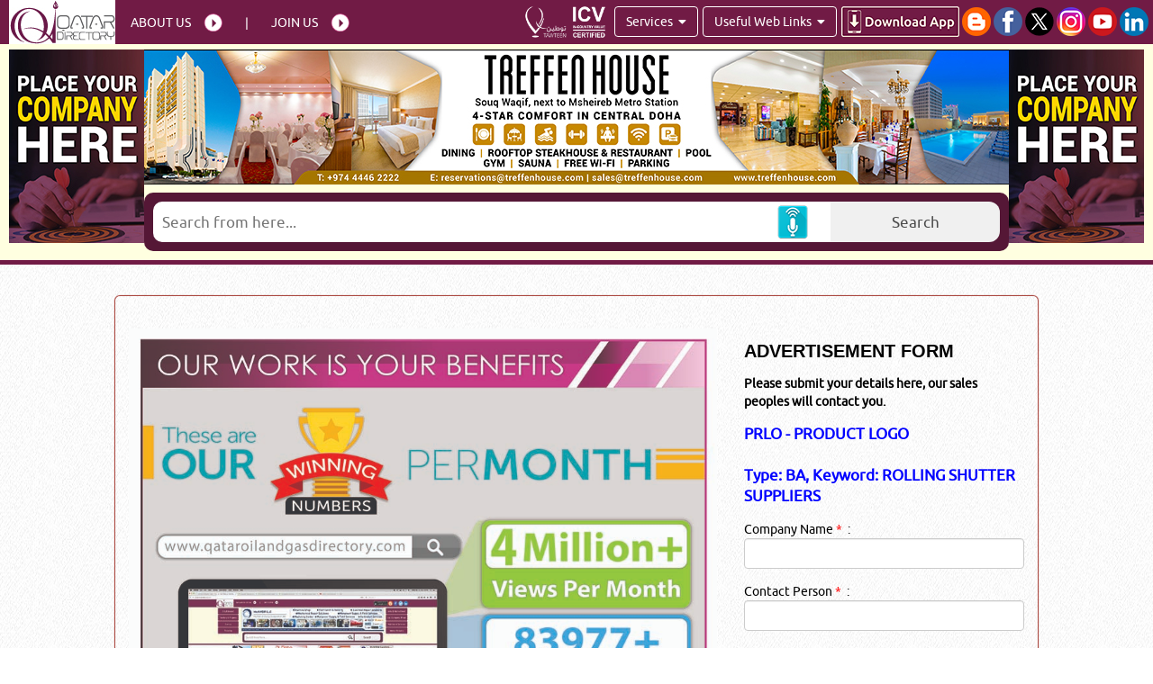

--- FILE ---
content_type: text/html; charset=utf-8
request_url: https://www.qataroilandgasdirectory.com/advert-form/38?type=ba&id=84535
body_size: 72752
content:


<!DOCTYPE html>

<html xmlns="http://www.w3.org/1999/xhtml" lang="en">
<head><title>
	Advertisement with Qatar Oil and Gas Directory 38
</title><meta charset="utf-8" /><meta name="viewport" content="width=device-width, initial-scale=1, maximum-scale=6" /><meta name="alias" content="qataroilandgasdirectory" /><meta name="generator" content="qataroilandgasdirectory" /><meta http-equiv="Content-Type" content="text/html; charset=UTF-8" /><meta name="classification" content="Directory" /><meta name="distribution" content="Global" /><meta name="rating" content="General" /><meta name="robots" content="index, follow" /><meta name="revisit-after" content="7 days" /><meta name="creator" content="Reliance Online Marketing WLL (www.qataroilandgasdirectory.com)" /><meta name="publisher" content="Qatar Oil and Gas Directory (www.qataroilandgasdirectory.com)" /><meta name="author" content="Reliance Online Marketing WLL (www.qataroilandgasdirectory.com)" />

        <link rel="icon" type="image/png" href="https://www.qataroilandgasdirectory.com/images/favicon.ico" />
        <link href="https://www.qataroilandgasdirectory.com/content/styles.css" rel="stylesheet" />
        <link rel="stylesheet" href="https://www.qataroilandgasdirectory.com/css/bootstrap.css" type="text/css" media="screen" />
        <link rel="stylesheet" href="https://www.qataroilandgasdirectory.com/css/custom.css" type="text/css" media="screen" />

        <link rel="stylesheet" href="https://www.qataroilandgasdirectory.com/css/style.css" type="text/css" media="screen" />
        <link rel="stylesheet" href="https://www.qataroilandgasdirectory.com/css/responsive.css" type="text/css" media="screen" />

        <link rel="stylesheet" href="/fonts/stylesheet.css" type="text/css" media="screen" />
        <link rel="stylesheet" href="https://www.qataroilandgasdirectory.com/css/responsiveslides.css" type="text/css" media="screen" />

         <!-- Font Awesome -->
    <link rel="stylesheet" href="/css/fontawesome-free/css/all.min.css" />
      


        <link rel="preload" href="https://www.qataroilandgasdirectory.com/fonts/ubuntu-r_0-webfont.woff" as="font" type="font/woff2" crossorigin />
        <link rel="preload" href="https://www.qataroilandgasdirectory.com/fonts/ubuntu-r_0-webfont.woff2" as="font" type="font/woff2" crossorigin />
        <link rel="preload" href="https://www.qataroilandgasdirectory.com/fonts/ubuntu-l_0-webfont.woff" as="font" type="font/woff2" crossorigin />
        <link rel="preload" href="https://www.qataroilandgasdirectory.com/fonts/ubuntu-l_0-webfont.woff2" as="font" type="font/woff2" crossorigin />
        <link rel="preload" href="https://www.qataroilandgasdirectory.com/fonts/Ubuntu-B_0-webfont.woff" as="font" type="font/woff2" crossorigin />
        <link rel="preload" href="https://www.qataroilandgasdirectory.com/fonts/Ubuntu-B_0-webfont.woff2" as="font" type="font/woff2" crossorigin />

        <style>
            @font-face {
                font-family: 'ubunturegular';
                src: url('https://www.qataroilandgasdirectory.com/fonts/ubuntu-r_0-webfont.eot');
                src: url('https://www.qataroilandgasdirectory.com/fonts/ubuntu-r_0-webfont.eot?#iefix') format('embedded-opentype'), url('https://www.qataroilandgasdirectory.com/fonts/ubuntu-r_0-webfont.woff2') format('woff2'), url('https://www.qataroilandgasdirectory.com/fonts/ubuntu-r_0-webfont.woff') format('woff'), url('https://www.qataroilandgasdirectory.com/fonts/ubuntu-r_0-webfont.ttf') format('truetype'), url('https://www.qataroilandgasdirectory.com/fonts/ubuntu-r_0-webfont.svg#ubunturegular') format('svg');
                font-weight: normal;
                font-style: normal;
                font-display: swap;
            }


            @font-face {
                font-family: 'ubuntulight';
                src: url('https://www.qataroilandgasdirectory.com/fonts/ubuntu-l_0-webfont.eot');
                src: url('https://www.qataroilandgasdirectory.com/fonts/ubuntu-l_0-webfont.eot?#iefix') format('embedded-opentype'), url('https://www.qataroilandgasdirectory.com/fonts/ubuntu-l_0-webfont.woff2') format('woff2'), url('https://www.qataroilandgasdirectory.com/fonts/ubuntu-l_0-webfont.woff') format('woff'), url('https://www.qataroilandgasdirectory.com/fonts/ubuntu-l_0-webfont.ttf') format('truetype'), url('https://www.qataroilandgasdirectory.com/fonts/ubuntu-l_0-webfont.svg#ubuntulight') format('svg');
                font-weight: normal;
                font-style: normal;
                font-display: swap;
            }



            @font-face {
                font-family: 'ubuntubold';
                src: url('https://www.qataroilandgasdirectory.com/fonts/Ubuntu-B_0-webfont.eot');
                src: url('https://www.qataroilandgasdirectory.com/fonts/Ubuntu-B_0-webfont.eot?#iefix') format('embedded-opentype'), url('https://www.qataroilandgasdirectory.com/fonts/Ubuntu-B_0-webfont.woff2') format('woff2'), url('https://www.qataroilandgasdirectory.com/fonts/Ubuntu-B_0-webfont.woff') format('woff'), url('https://www.qataroilandgasdirectory.com/fonts/Ubuntu-B_0-webfont.ttf') format('truetype'), url('https://www.qataroilandgasdirectory.com/fonts/Ubuntu-B_0-webfont.svg#ubuntubold') format('svg');
                font-weight: normal;
                font-style: normal;
                font-display: swap;
            }
        </style>


    

        

        <!-- Google tag (gtag.js) QOAGD 2024-->

          <script async src="https://www.googletagmanager.com/gtag/js?id=G-F64VEHK3Q3"></script>
        <script>
            window.dataLayer = window.dataLayer || [];
            function gtag() { dataLayer.push(arguments); }
            gtag('js', new Date());

            gtag('config', 'G-F64VEHK3Q3');
        </script>
    

    <style>
        .linkdropdown {
            /*position: relative;*/
            float: left;
            margin-right: 5px;
            /*display: inline-block;*/
        }

        .linkdropdown-content {
            display: none;
            position: absolute;
            background-color: #ffffe0;
            min-width: 146px;
            overflow: auto;
            box-shadow: 0px 8px 16px 0px rgba(0,0,0,0.2);
            z-index: 9999;
            border: 1px solid #fff;
        }

            .linkdropdown-content a {
                color: #711b45;
                padding: 5px 16px;
                text-decoration: none;
                display: block;
            }

                .linkdropdown-content a:hover {
                    background-color: #c9302c;
                    color: #fff;
                    font-weight: bolder;
                }

        .linkshow {
            display: block;
        }

        .linkdropdown:hover .linkdropdown-content {
            display: block;
        }

        .modal-md {
            width: 500px;
            margin-top: 5px !important;
        }

        .modal-contentmy {
            padding: 50px;
            padding-top: 105px;
        }

        .req {
            color: red;
            margin-left: 5px;
        }

        .mb-5 {
            margin-bottom: 5px !important;
        }

        .user-btn {
            background-color: #a12685 !important;
            border-color: #c805b2 !important;
        }

        .md-footer {
            padding: 5px !important;
            background-color: #d2d2d2;
        }

        .btn-qoagd {
            background: #78264e !important;
        }

        .result_footerV2 img {
            margin-left: 3px;
        }

        .btn_w_100 {
            width: 110px;
        }

        .mt_10 {
            margin-top: 10px;
        }
    </style>

    <style>
        .mynotifyDIV {
            padding: 10px;
            bottom: 0;
            left: 0;
            position: fixed;
            z-index: 9999;
            /*max-width: 350px;*/
            background-image: url('https://static.qataroilandgasdirectory.com/images/activity-box.png');
            width: 350px;
            height: 131px;
            overflow: hidden;
        }

        .mnotificationOuter {
            /*background-color: #fff;*/
            /*border-radius: 50px;*/
            color: #000;
            /*padding: 20px;*/
            /*-webkit-box-shadow: 0px 0px 5px 3px rgba(0,0,0,0.75);
            -moz-box-shadow: 0px 0px 5px 3px rgba(0,0,0,0.75);
            box-shadow: 0px 0px 5px 3px rgba(0,0,0,0.75);*/
            margin-top: 50px;
            /*padding: 10px 5px;*/
            text-align: center;
        }

            .mnotificationOuter table {
                width: 100%;
            }

            .mnotificationOuter td {
                vertical-align: middle;
            }

        .pgmodal {
            position: fixed;
            z-index: 99999;
            height: 100%;
            width: 100%;
            top: 0;
            background-color: #fff;
            filter: alpha(opacity=60);
            opacity: 0.6;
            -moz-opacity: 0.8;
        }

        .pgcenter {
            z-index: 1000;
            margin: 300px auto;
            padding: 10px;
            width: 130px;
            /*background-color: White;
            border-radius: 10px;*/
            filter: alpha(opacity=100);
            opacity: 1;
            -moz-opacity: 1;
        }

            .pgcenter img {
                height: 128px;
                width: 128px;
            }

        .h0 {
            height: 0px !important;
        }
    </style>

    <style>
        .ui-state-active {
            background-color: red;
            font-weight: bold;
        }

        .badesc {
            overflow: hidden;
        }
    </style>
    <style>
        @media (max-width: 479px) {
            .header2024 {
                height: 110px !important;
            }

            .top_section2024 {
                /*height: auto !important;*/
                /*height: 187px !important;*/
                min-height: max-content !important;
            }

            .topbannerDIV2024 {
                height: auto !important;
            }

            .search_box {
                margin: 5px !important;
                padding: 5px !important;
            }

            .width50p {
                width: 100% !important;
            }

            .pdr5 {
                padding-right: 20px !important;
            }

            .pdl0 {
                padding-left: 15px !important;
            }

            .contentWidgetV2 {
                min-height: 1px !important;
            }

            .videowidgetV2 {
                min-height: 1px !important;
                /*border: 0px;*/
            }

            .prloTable {
                height: auto !important;
            }

            .brochureImgBApng {
                width: auto !important;
                height: 90px !important;
            }

            .mb50_m {
                margin-bottom: 50px !important;
            }

            .result_footerV2 {
                padding: 5px 0px !important;
            }

            .rslidesBRV2 {
                padding-top: 0px !important;
            }

            .brandWidgetV2 .rslides img {
                margin-top: 15px !important;
            }

            .topEnquiryBtn {
                font-size: 20px !important;
            }

            .sliderWidgetV2 {
                /*min-height: 142px;*/
                left: 0px !important;
                text-align: center;
                padding-top: 0px;
            }

            .pd1 {
                padding: 15px !important;
            }

            .abanner img {
                width: 150px;
                height: auto !important;
            }

            .product_adsborderV2 {
                max-height: none !important;
            }

            .product-brochure30 {
                position: inherit;
            }

            .product-brochure70 {
                position: inherit;
            }

            .product-video-widgetNew {
                min-width: 98%;
            }

            .pdl0_product {
                padding-left: 0px !important;
            }

            .pdr5_product {
                padding-right: 0px;
            }

            .product_companyNameV2 {
                white-space: normal;
            }

            .prlo_borderV2 {
                max-height: none !important;
            }

            .youtube_panel_home {
                height: 150px;
            }

            .mt_10 {
                margin-top: 5px;
            }

            .mr_5 {
                margin-right: 5px;
            }

            .wbsiteV2 {
                overflow: visible;
                height: auto;
                padding-top: 0px !important;
            }

            .result_inner_element_ba_V2 {
                padding-top: 0px;
            }

            .contentWidgetV3 {
                min-height: 1px !important;
            }

            .pdl0_M {
                padding-left: 0px !important;
            }

            .widget_h_95 {
                height: 95px !important;
            }

            .search_boxbutton {
                margin-top: 0px !important;
            }
            .hits_count {
                position:relative;
                float:none;
                right:0px;
            }
        }

        @media (max-width: 767px) {
            .header2024 {
                height: 110px !important;
            }
        }

        .contentWidgetV3 {
            border: 3px solid #711b45;
            border-radius: 10px;
            margin-top: 5px;
            padding: 5px;
            min-height: 150px;
        }

        .mr_5 {
            margin-right: 5px;
        }

        .header2024 {
            height: 49px;
        }

        .top_section2024 {
            /*height: 240px;*/
        }

        .topbannerDIV2024 {
            height: 155px;
            padding-top: 6px;
        }

        .blogpanelImg {
            /*height:200px !important;*/
            width: auto !important;
        }

        .blogpanel {
            height: auto !important;
            max-height: none !important;
        }

        .blogcontenthome {
            overflow: auto;
            font-size: 14px !important;
            margin-top: 0px;
        }

        .bTitleHome {
            font-size: 17px !important;
        }

        .youtube_panel_home {
            width: auto !important;
        }

        .writeReviewBtnWidth {
            width: 34%;
        }

        .ratingsBtnWidth {
            width: 64%;
        }

        .width50p {
            width: 49%;
        }

        .prloTable {
            height: 188px;
        }

        .brochureImgBApng {
            width: 90%;
            height: 140px;
        }

        .brandWidgetV2 .rslides img {
            margin-top: 15px !important;
        }

        .pd1 {
            padding: 1px;
        }

        .pdl0_product {
            padding-left: 0px !important;
        }

        .pdr5_product {
            padding-right: 5px;
        }
    </style>
    

    <link id="head_canonlink" rel="canonical" href="https://www.qataroilandgasdirectory.com/advert-form/38"></link>

    <meta name="keywords" content="advertisement, ads with qatar oil and gas directory in doha, qatar" />

<meta name="description" content="38 Place your advertisement with us and we will promote your business, QOAGD is the leading oil and gas directory in Qatar, provides all the list of oil and gas companies." /></head>
<body>

    <form method="post" action="./38?type=ba&amp;id=84535" onsubmit="javascript:return WebForm_OnSubmit();" id="form1">
<div class="aspNetHidden">
<input type="hidden" name="__EVENTTARGET" id="__EVENTTARGET" value="" />
<input type="hidden" name="__EVENTARGUMENT" id="__EVENTARGUMENT" value="" />
<input type="hidden" name="__LASTFOCUS" id="__LASTFOCUS" value="" />
<input type="hidden" name="__VIEWSTATE" id="__VIEWSTATE" value="/[base64]//NZ0JtD3Rp3" />
</div>

<script type="text/javascript">
//<![CDATA[
var theForm = document.forms['form1'];
if (!theForm) {
    theForm = document.form1;
}
function __doPostBack(eventTarget, eventArgument) {
    if (!theForm.onsubmit || (theForm.onsubmit() != false)) {
        theForm.__EVENTTARGET.value = eventTarget;
        theForm.__EVENTARGUMENT.value = eventArgument;
        theForm.submit();
    }
}
//]]>
</script>


<script src="/WebResource.axd?d=iMKZuZ4B1XwyOrpE6lg0Kh316tBl5bwOgPxKoYDgq3WtBBcGjl9cng5Thb7kx2v4OWyP9kygBnQbVnap4NKPRJhBwPY1&amp;t=638989257291703785" type="text/javascript"></script>


<script src="/ScriptResource.axd?d=au6K8UuhR_paVHgroDEUgd-vD3mXZud-ve5MKAzUwzzssAZggJD_cz3BamjvW-Mv345IbfepZ98gYV-Xozr9wnlsnksTX9wAx10j7hqMZNNrDv1nSopQ8TbpjCHW63xi5klPMS7AXy9uWxxDxBxO0GB-RLc1&amp;t=125d5fef" type="text/javascript"></script>
<script src="/ScriptResource.axd?d=3Ii1k1_ElEk54bt4yQzQ6HPjiSOSALQMgSr823shGxOCs_mx3sckFWgSko_i-oK3HVoMypk5opaHavBc5NcQSn7rNINXRqbu5zhqGETTJWhJbvCgD2AeFL9L7Jzn_VXnEaydrw2&amp;t=ffffffffdc32f924" type="text/javascript"></script>
<script type="text/javascript">
//<![CDATA[
if (typeof(Sys) === 'undefined') throw new Error('ASP.NET Ajax client-side framework failed to load.');
//]]>
</script>

<script src="/ScriptResource.axd?d=-hg7KB-fYCO1WuIoRCOHddR_cFI9rj-CCWJSaQUA9t94z-ES1Q4r5MLoOd81YFET8vCbMbDce6IJDM1rFRO70jEnhLNqb_aTFPTKifvHN3hkM98oh5J4UAJCZNXmH_rJng-NL5UaeVstWDPvg5kuVk5oHlA1&amp;t=ffffffffdc32f924" type="text/javascript"></script>
<script src="/ScriptResource.axd?d=w_1DMc9TF28K5hItk-yWB6epnVRRtBFdrrBn3R19II77b1ksf0LDGHdZdp5oJpe2YkeJmd3zV2_3_DB4l_MMDs98zLpE3Y9gW1E5EPpiLyxX0w9oP-cerQbT9Dwz5ng8B7mO--EFh9rNbfPLxyG-DZAJMl81&amp;t=ffffffffdc32f924" type="text/javascript"></script>
<script type="text/javascript">
//<![CDATA[
function WebForm_OnSubmit() {
if (typeof(ValidatorOnSubmit) == "function" && ValidatorOnSubmit() == false) return false;
return true;
}
//]]>
</script>

<div class="aspNetHidden">

	<input type="hidden" name="__VIEWSTATEGENERATOR" id="__VIEWSTATEGENERATOR" value="C6329901" />
	<input type="hidden" name="__EVENTVALIDATION" id="__EVENTVALIDATION" value="/wEdABVA+Olzqqny9z6Due8dBLVEr1LkQHwy8y8SvZsJjX1wWZ6LidsXfFqj4ow1EHRnIvrblBA9inZaMI7uJwEe7n0isOf0DAZp5oZ0xCmYuEs9/aaH/DKd+1dqiltwOhfwosbpKSYzJ9giZOgGBXz9wCUesmcr9POcE1/vok4VgWnwCM3ldVuunTLxEA1C2gXlzJCCYJ9OpjIoW1Y5CNbu+EAnQHPNuaNfv95XqjyP889/Dngd8XJ0e/xl0B3EUsgs5bPVYKdM034o1BEPG/2oCER5/Zz2lv/mHL56TkO+H1FCnkIFlOlIvxghB+tliHcTLWtgqectSi85hiSaHNTYuaqgvXK2lhNH+jDYLCUcKrXsl7GgeQb+3DhgAEVTacOzxo9/iQT/i5FF6apFlSXodArdt4bx4WxYSYgoDvLJKfVwDRilSGUgbTiY2z4e8nKWltWoBDU0PzTObzNFkeXqYTogN+D2UQ==" />
</div>
        
        <header class="header2024" style="">
            <div class="wrapper clearfix">
                <div class="logo">
                    <a href="https://www.qataroilandgasdirectory.com/home">
                        <img height="49" width="118" src="https://www.qataroilandgasdirectory.com/images/0logo.jpg" alt="Qatar Directory - Online Business, Oil, Gas, Industrial & Manufacturers Directory in Doha-Qatar" title="Qatar Directory - Online Business, Oil, Gas, Industrial & Manufacturers Directory in Doha-Qatar" /></a>
                </div>
                <!--logo-->
                <div>
                    <div id="loginmenuDIV">
                    <div class="login_links"><a class="arrow_icon login" href="https://www.qataroilandgasdirectory.com/about">About Us</a>|<a class="arrow_icon Register" href="https://www.qataroilandgasdirectory.com/registration">Join Us</a></div></div>
                    <!--login_links-->
                    <div class="social-icons">
                       <img style="height:35px;float:left;margin-right:10px;" src="https://www.qataroilandgasdirectory.com/images/icv-logo.png" alt="ICV" />
                        
                        <div id="ServicesMenuDiv" class="linkdropdown"><a href="#" class="btn btn-danger2 droplinksmenu">Services&nbsp;&nbsp;<i class="fa fa-caret-down"></i></a><div id="mylinksServices" class="linkdropdown-content"><a href="https://www.qataroilandgasdirectory.com/top-qatar-company-profiles">Company Profile</a><a href="https://www.qataroilandgasdirectory.com/company-videos">Company Videos</a><a href="https://www.qataroilandgasdirectory.com/tenders-projects">Tenders &amp; Projects</a><a href="https://www.qataroilandgasdirectory.com/blog-logs">Blog Logs</a><a href="https://www.qataroilandgasdirectory.com/list-free">Get Listed</a><a href="https://www.qataroilandgasdirectory.com/news">News / Report</a><a href="https://www.qataroilandgasdirectory.com/blogs-list/All">Blogs</a><a href="https://www.qataroilandgasdirectory.com/email-campaigns">Email Campaigns</a><a href="https://www.qataroilandgasdirectory.com/instagram-ads-report">Insta Ads Report</a><a href="https://www.qataroilandgasdirectory.com/video-blast-logs">Video Blast Logs</a></div></div>
                        <div id="userfullLinksDiv" class="linkdropdown hidden-xs"><a href="#" class="btn btn-danger2 droplinksmenu">Useful Web Links&nbsp;&nbsp;<i class="fa fa-caret-down"></i></a><div id="mylinksDropdown" class="linkdropdown-content"><a href="https://www.qataroilandgasdirectory.com/usefull-links/important-web-links2">Important Web Links</a><a href="https://www.qataroilandgasdirectory.com/usefull-links/emergency-numbers">Emergency Numbers</a><a href="https://www.qataroilandgasdirectory.com/usefull-links/embassy-information">Embassy Information</a><a href="https://www.qataroilandgasdirectory.com/usefull-links/govt">Government Information</a><a href="https://www.qataroilandgasdirectory.com/usefull-links/shopping-guide">Shopping Guide</a><a href="https://www.qataroilandgasdirectory.com/usefull-links/restaurant-guide">Restaurant Guide</a></div></div>
                        

                        <span class="hidden-xs"><a href="https://www.qataroilandgasdirectory.com/download-qatar-directory-app">
                            <img height="34" width="131" class="lazyload" src="/images/empty_png50.png" data-src="/images/zandroid-app.png" alt="Download App" /></a></span>
                        <span><a href="https://qataroilandgasdirectory.blogspot.qa/" target="_blank">
                            <img height="32" width="32" class="lazyload" src="/images/empty_png50.png" data-src="/images/blogger.png" alt="Blog" /></a></span>
                        <span><a href="https://www.facebook.com/qatarogd" target="_blank">
                            <img height="32" width="32" class="lazyload" src="/images/empty_png50.png" data-src="/images/facebook.png" alt="FB" /></a></span>
                        <span><a href="https://twitter.com/qoagd_rom" target="_blank">
                            <img height="32" width="32" class="lazyload" src="/images/empty_png50.png" data-src="/images/twitter.png" alt="Twitter" /></a></span>
                        <span><a href="https://www.instagram.com/qataroilandgasdirectory/" target="_blank">
                            <img height="32" width="32" class="lazyload" src="/images/empty_png50.png" data-src="/images/instagram.png" alt="Insta" /></a></span>
                        <span><a href="https://www.youtube.com/channel/UCj03xTtZrPasX_7mAETLumA" target="_blank">
                            <img height="32" width="32" class="lazyload" src="/images/empty_png50.png" data-src="/images/youtube.png" alt="YT" /></a></span>
                        <span><a href="https://www.linkedin.com/company/qatar-oil-and-gas-directory/" target="_blank">
                            <img height="32" width="32" class="lazyload" src="/images/empty_png50.png" data-src="/images/linkedin.png" alt="In" /></a></span>
                    </div>
                    <!--social-->
                </div>
            </div>
            <!--wrapper-->
        </header>
        <script type="text/javascript">
//<![CDATA[
Sys.WebForms.PageRequestManager._initialize('ctl00$ScriptManager1', 'form1', ['tctl00$UpdatePanelTimer','UpdatePanelTimer','tctl00$UpdatePanelUsers','UpdatePanelUsers'], ['ctl00$TimerVisitId','TimerVisitId','ctl00$TimerUsers','TimerUsers'], [], 90, 'ctl00');
//]]>
</script>

        <script type="text/javascript">
            var prm = Sys.WebForms.PageRequestManager.getInstance();
            prm.add_beginRequest(beginRequest);

            function beginRequest() {
                prm._scrollPosition = null;
            }
        </script>
        <div id="updProgress" style="display:none;">
	
                <div class="pgmodal">
                    <div class="pgcenter">
                        
                        <img alt="progress" class="lazyload" src="/images/empty_png50.png" data-src="https://www.qataroilandgasdirectory.com/images/loading-small1.gif" height="100" width="100" />
                        <br />
                        <span style="color: #ac0303; font-weight: bolder;">...Processing...</span>
                    </div>
                </div>
            
</div>



        <section id="top_section" class="top_section2024" style="">
            <div class="wrapper clearfix h0" style="">
                <div class="top_menu_bar">

                    <div class="leftMenu" style="">
                        <div id="topLeftDiv"><ul class="rslides" id="sliderTopleft"><li><a href="https://www.qataroilandgasdirectory.com/advert-form/240"><img class="lazyload" src="https://www.qataroilandgasdirectory.com/images/empty_png50.png" data-src="https://www.qataroilandgasdirectory.com/AT/DEFAULT-TOPRIGHT.JPG" ALT="PLACE YOUR ADS HERE..." TITLE="QATAR DIRECTORY IN DOHA QATAR"/></a></li></ul></div>
                    </div>
                    <div class="rightMenu" style="">
                        <div id="topRightDiv"><ul class="rslides" id="sliderTopright"><li><a href="https://www.qataroilandgasdirectory.com/advert-form/239"><img class="lazyload" src="https://www.qataroilandgasdirectory.com/images/empty_png50.png" data-src="https://www.qataroilandgasdirectory.com/AT/DEFAULT-TOPRIGHT.JPG" ALT="PLACE YOUR ADS HERE..." TITLE="QATAR DIRECTORY IN DOHA QATAR"/></a></li></ul></div>
                    </div>
                </div>
            </div>
            <div id="topbannerDIV" class="topbannerDIV2024" style=""><ul class="rslides sliderTopbannernew" id="sliderTopbannernew1"><li><a onclick="adsClickFn(10191,'QoagdSite2024.20260128213327.44e022dc-143d-45ad-bca3-2f3828e327fd','https://www.qataroilandgasdirectory.com/advert-form/38?type=ba&id=84535')" href="https://www.qataroilandgasdirectory.com/company/treffen-house" target="_blank"><img class="lazyload" src="https://www.qataroilandgasdirectory.com/images/empty_png50.png" data-src="https://www.qataroilandgasdirectory.com/at/treffen-house-suppliers-in-doha-qatar-38461-57-20251216111502.jpg" alt="TREFFEN HOUSE" title=" TREFFEN HOUSE SUPPLIERS IN DOHA QATAR"/></a></li><li><a onclick="adsClickFn(9680,'QoagdSite2024.20260128213327.44e022dc-143d-45ad-bca3-2f3828e327fd','https://www.qataroilandgasdirectory.com/advert-form/38?type=ba&id=84535')" href="https://www.qataroilandgasdirectory.com/company/fawaz-refrigeration-airconditioning-co-wll" target="_blank"><img class="lazyload" src="https://www.qataroilandgasdirectory.com/images/empty_png50.png" data-src="https://www.qataroilandgasdirectory.com/at/fawaz-refrigeration-air-conditioning-co-wll-suppliers-in-doha-qatar-37630-57-20250921141016.jpg" alt="FAWAZ REFRIGERATION & AIR CONDITIONING CO WLL" title=" FAWAZ REFRIGERATION & AIR CONDITIONING CO WLL SUPPLIERS IN DOHA QATAR"/></a></li><li><a onclick="adsClickFn(9680,'QoagdSite2024.20260128213327.44e022dc-143d-45ad-bca3-2f3828e327fd','https://www.qataroilandgasdirectory.com/advert-form/38?type=ba&id=84535')" href="https://www.qataroilandgasdirectory.com/company/fawaz-refrigeration-airconditioning-co-wll" target="_blank"><img class="lazyload" src="https://www.qataroilandgasdirectory.com/images/empty_png50.png" data-src="https://www.qataroilandgasdirectory.com/at/fawaz-refrigeration-air-conditioning-co-wll-suppliers-in-doha-qatar-37630-57-20250921141016.jpg" alt="FAWAZ REFRIGERATION & AIR CONDITIONING CO WLL" title=" FAWAZ REFRIGERATION & AIR CONDITIONING CO WLL SUPPLIERS IN DOHA QATAR"/></a></li><li><a onclick="adsClickFn(10191,'QoagdSite2024.20260128213327.44e022dc-143d-45ad-bca3-2f3828e327fd','https://www.qataroilandgasdirectory.com/advert-form/38?type=ba&id=84535')" href="https://www.qataroilandgasdirectory.com/company/treffen-house" target="_blank"><img class="lazyload" src="https://www.qataroilandgasdirectory.com/images/empty_png50.png" data-src="https://www.qataroilandgasdirectory.com/at/treffen-house-suppliers-in-doha-qatar-38461-57-20251216111502.jpg" alt="TREFFEN HOUSE" title=" TREFFEN HOUSE SUPPLIERS IN DOHA QATAR"/></a></li><li><a onclick="adsClickFn(9680,'QoagdSite2024.20260128213327.44e022dc-143d-45ad-bca3-2f3828e327fd','https://www.qataroilandgasdirectory.com/advert-form/38?type=ba&id=84535')" href="https://www.qataroilandgasdirectory.com/company/fawaz-refrigeration-airconditioning-co-wll" target="_blank"><img class="lazyload" src="https://www.qataroilandgasdirectory.com/images/empty_png50.png" data-src="https://www.qataroilandgasdirectory.com/at/fawaz-refrigeration-air-conditioning-co-wll-suppliers-in-doha-qatar-37630-57-20250921141016.jpg" alt="FAWAZ REFRIGERATION & AIR CONDITIONING CO WLL" title=" FAWAZ REFRIGERATION & AIR CONDITIONING CO WLL SUPPLIERS IN DOHA QATAR"/></a></li><li><a onclick="adsClickFn(10191,'QoagdSite2024.20260128213327.44e022dc-143d-45ad-bca3-2f3828e327fd','https://www.qataroilandgasdirectory.com/advert-form/38?type=ba&id=84535')" href="https://www.qataroilandgasdirectory.com/company/treffen-house" target="_blank"><img class="lazyload" src="https://www.qataroilandgasdirectory.com/images/empty_png50.png" data-src="https://www.qataroilandgasdirectory.com/at/treffen-house-suppliers-in-doha-qatar-38461-57-20251216111502.jpg" alt="TREFFEN HOUSE" title=" TREFFEN HOUSE SUPPLIERS IN DOHA QATAR"/></a></li><li><a onclick="adsClickFn(9680,'QoagdSite2024.20260128213327.44e022dc-143d-45ad-bca3-2f3828e327fd','https://www.qataroilandgasdirectory.com/advert-form/38?type=ba&id=84535')" href="https://www.qataroilandgasdirectory.com/company/fawaz-refrigeration-airconditioning-co-wll" target="_blank"><img class="lazyload" src="https://www.qataroilandgasdirectory.com/images/empty_png50.png" data-src="https://www.qataroilandgasdirectory.com/at/fawaz-refrigeration-air-conditioning-co-wll-suppliers-in-doha-qatar-37630-57-20250921141016.jpg" alt="FAWAZ REFRIGERATION & AIR CONDITIONING CO WLL" title=" FAWAZ REFRIGERATION & AIR CONDITIONING CO WLL SUPPLIERS IN DOHA QATAR"/></a></li><li><a onclick="adsClickFn(10191,'QoagdSite2024.20260128213327.44e022dc-143d-45ad-bca3-2f3828e327fd','https://www.qataroilandgasdirectory.com/advert-form/38?type=ba&id=84535')" href="https://www.qataroilandgasdirectory.com/company/treffen-house" target="_blank"><img class="lazyload" src="https://www.qataroilandgasdirectory.com/images/empty_png50.png" data-src="https://www.qataroilandgasdirectory.com/at/treffen-house-suppliers-in-doha-qatar-38461-57-20251216111502.jpg" alt="TREFFEN HOUSE" title=" TREFFEN HOUSE SUPPLIERS IN DOHA QATAR"/></a></li></ul></div>
            <div class="wrapper clearfix" style="">
                <div class="search_box clearfix">

                    
                    
                    <table style="width: 100%;">
                        <tr>
                            <td style="width: 80%">
                             
                                <input name="ctl00$search" type="text" id="search" class="" placeholder="Search from here..." />
                                <a href="https://www.qataroilandgasdirectory.com/Qatar-Directory-Voice-Search.html" target="_blank" class="hidden-xs hidden-sm">
                                    <img height="45" width="45" class="lazyload voiceBtn" src="/images/empty_png50.png" data-src="/images/Voice3.png" alt="Click" /></a>
                            </td>
                            <td style="width: 20%">
                                <input type="submit" name="ctl00$btnseatch" value="Search" onclick="return CheckSearch();WebForm_DoPostBackWithOptions(new WebForm_PostBackOptions(&quot;ctl00$btnseatch&quot;, &quot;&quot;, true, &quot;&quot;, &quot;&quot;, false, false))" id="btnseatch" class="search_boxbutton" style="border-style:None;" />
                            </td>
                        </tr>
                    </table>
                    


                    <input type="hidden" name="ctl00$hfcategoryselected" id="hfcategoryselected" value="0" />

                </div>
                <!--search_box-->
            </div>
            <!--wrapper-->
        </section>
        <input type="hidden" name="ctl00$hfmastersearchkey" id="hfmastersearchkey" value="0" />

        <section id="middle_section">
        </section>
        <div>
            

    <br />
    <div class="result_container2">
        <div class="userforms">
            <div class="row">
                <div class="col-lg-12">
                    <div id="ContentPlaceHolder1_alertDIV"></div>
                </div>
            </div>
            <br />
            <div class="row">

                <div class="col-lg-8">
                    <img src="/images/ads-benefits.jpg" width="auto" height="auto" />
                </div>
                <div class="col-lg-4">
                    <div class="form-group">
                        <h2>Advertisement Form</h2>
                        <strong>Please submit your details here, our sales peoples will contact you.</strong><br />
                    </div>
                     <div class="form-group">
                         <span id="ContentPlaceHolder1_lblspacecode" style="color:Blue;font-size:Larger;font-weight:bold;">PRLO - PRODUCT LOGO<br/><br/>Type: BA, Keyword: ROLLING SHUTTER SUPPLIERS</span>
                    </div>
                    <div class="form-group">
                        Company Name <span style="color: red">*</span>&nbsp;&nbsp;:&nbsp;&nbsp;<input name="ctl00$ContentPlaceHolder1$txtcompanyname" type="text" id="ContentPlaceHolder1_txtcompanyname" class="form-control" />
                    </div>
                    <div class="form-group">
                        Contact Person <span style="color: red">*</span>&nbsp;&nbsp;:&nbsp;&nbsp;<input name="ctl00$ContentPlaceHolder1$txtcontactperson" type="text" id="ContentPlaceHolder1_txtcontactperson" class="form-control" />
                    </div>
                    <div class="form-group">
                        Contact No <span style="color: red">*</span>&nbsp;&nbsp;:&nbsp;&nbsp;<input name="ctl00$ContentPlaceHolder1$txtcontactno" type="text" id="ContentPlaceHolder1_txtcontactno" class="form-control" />
                    </div>
                    <div class="form-group">
                        E-Mail <span style="color: red">*</span>&nbsp;&nbsp;:&nbsp;&nbsp;<input name="ctl00$ContentPlaceHolder1$txtemail" type="text" id="ContentPlaceHolder1_txtemail" class="form-control" />
                    </div>
                     <div class="form-group">
                        <script type="text/javascript" src="https://ajax.googleapis.com/ajax/libs/jquery/1.8.3/jquery.min.js"></script>
                        <script type="text/javascript" src="https://www.google.com/recaptcha/api.js?onload=onloadCallback&render=explicit" async defer></script>
                        <script type="text/javascript">
                            var onloadCallback = function () {
                                grecaptcha.render('dvCaptcha', {
                                    'sitekey': '6LdZoTgUAAAAALDMLuAgXTp6DXioadhf2EOm9vHm',
                                    'callback': function (response) {
                                        $.ajax({
                                            type: "POST",
                                            url: '/contact-us.aspx/VerifyCaptcha',
                                            data: "{response: '" + response + "'}",
                                            contentType: "application/json; charset=utf-8",
                                            dataType: "json",
                                            success: function (r) {
                                                var captchaResponse = jQuery.parseJSON(r.d);
                                                if (captchaResponse.success) {
                                                    $("[id*=txtCaptcha]").val(captchaResponse.success);
                                                    $("[id*=rfvCaptcha]").hide();
                                                } else {
                                                    $("[id*=txtCaptcha]").val("");
                                                    $("[id*=rfvCaptcha]").show();
                                                    var error = captchaResponse["error-codes"][0];
                                                    $("[id*=rfvCaptcha]").html("RECaptcha error. " + error);
                                                }
                                            }
                                        });
                                    }
                                });
                            };
                        </script>
                        <div id="dvCaptcha">
                        </div>

                        <input name="ctl00$ContentPlaceHolder1$txtCaptcha" type="text" id="ContentPlaceHolder1_txtCaptcha" style="display: none" />
                        <span id="ContentPlaceHolder1_rfvCaptcha" style="color:Red;display:none;">Captcha validation is required.</span>
                        <br />
                    </div>
                    <div class="form-group" style="display:none;">
                        Sum Value <span style="color: red">*</span>&nbsp;&nbsp;:&nbsp;&nbsp;
                            <span id="ContentPlaceHolder1_lblvalue1">83</span>&nbsp;+&nbsp;
                            <span id="ContentPlaceHolder1_lblvalue2">57</span>&nbsp;&nbsp;=&nbsp;&nbsp;
                            <input name="ctl00$ContentPlaceHolder1$txtsumvalue" type="text" id="ContentPlaceHolder1_txtsumvalue" style="width:50px;" />
                    </div>
                    <div class="form-group">
                        <input type="submit" name="ctl00$ContentPlaceHolder1$btnsend" value="Submit" onclick="javascript:WebForm_DoPostBackWithOptions(new WebForm_PostBackOptions(&quot;ctl00$ContentPlaceHolder1$btnsend&quot;, &quot;&quot;, true, &quot;&quot;, &quot;&quot;, false, false))" id="ContentPlaceHolder1_btnsend" class="btn btn-danger btn-lg" />
                    </div>
                </div>
                <div class="col-lg-12">
                    <div style="text-align: justify">
                        <p>
                           &nbsp;&nbsp;&nbsp;&nbsp;&nbsp;&nbsp;&nbsp;&nbsp; With over 20 years of experience in sales and marketing, Reliance Online Marketing is the premiere brand for clients looking to close the distance between their business and their customer base. Our flagship product, the Qatar Oil and Gas Directory, is a website that’s home to over 48,000 unique companies and 11,000 brands, spanning a comprehensive database of 2500+ universal product categories.
                        </p>
                        <p>&nbsp;&nbsp;&nbsp;&nbsp;&nbsp;&nbsp;&nbsp;&nbsp;With over 270 million views and counting, it is the only comprehensive listing of leading businesses and brands in Qatar, composed in an online, user-friendly, search experience. While our main focus is on Qatar's thriving oil, gas, and energy sector, we do have a diverse range of listings - from AC repairmen to restaurants, nurseries to bookstores - to encapsulate the changing business landscape in Doha.</p>
                        <p>&nbsp;&nbsp;&nbsp;&nbsp;&nbsp;&nbsp;&nbsp;&nbsp;If you’re interested in discussing custom advertising solutions across for your business across the digital landscape, please send us a message via our contact form for more information or to set up a meeting.</p>
                        <p>We can’t wait to work with you! </p>
                    </div>
                </div>
            </div>
        </div>
    </div>

        </div>
        <section id="footer_section">
            <div class="wrapper clearfix">
                <div class="column column1 hidden-xs">
                    <span style="font-weight: bold; font-size: 15px;">Venture by</span><br />
                    <a href="http://relianceonlineqatar.com/" target="_blank" rel="nofollow">
                        <img height="165" width="120" class="lazyload" src="/images/empty_png50.png" data-src="/images/Reliance-logo2.png" alt="Reliance Online Marketing" title="Reliance Online Marketing" /><br />
                    </a>

                </div>
                <!--column-->


                <!--column-->

                <div class="column column3">
                    <h2 class="title">Qatar Directory - Online Business, Oil, Gas, Industrial & Manufacturers Directory in Doha-Qatar</h2>
                    <p>Qatar Business, Oil, Gas and Industrial Directory brings you online information in a comprehensive search experience for companies Information, Business Activities, Brands, Products, Tenders, Projects Information, Jobs, Recruitments, Events, Training, News and Reports in one user friendly interface in Doha, Qatar bridging the gap between buyers & sellers making it your premier source for business information in the State of Qatar.</p>
                    <br />
                    
                    &nbsp;&nbsp;&nbsp;&nbsp;<a href="https://www.qataroilandgasdirectory.com/privacy-policy">Privacy Policy</a>
                    &nbsp;&nbsp;|&nbsp;&nbsp;
                    Copyright &copy;2026. Reliance Online Marketing Co. All Rights Reserved.
                </div>
                <!--column-->
                <div class="column column2">
                    <div class="more_buttons">
                        <div class="col-lg-6 col-xs-6">
                            <a class="btn btn-danger2 btn-sm btn-block" href="https://www.qataroilandgasdirectory.com/qatar-business/A" target="_blank">Search By Categories</a>
                            <a class="btn btn-danger2 btn-sm btn-block" href="https://www.qataroilandgasdirectory.com/companies-in-qatar/A" target="_blank">Search By Companies</a>
                            <a class="btn btn-danger2 btn-sm btn-block" href="https://www.qataroilandgasdirectory.com/qatar-product-brands/A" target="_blank">Search By Brands</a>
                        </div>
                        <div class="col-lg-6 col-xs-6">
                            <a class="btn btn-danger2 btn-sm btn-block" href="https://www.qataroilandgasdirectory.com/qatar-product-categories/A" target="_blank">Search By Product Category</a>
                            <a class="btn btn-danger2 btn-sm btn-block" href="https://www.qataroilandgasdirectory.com/qatar-directory-videos" target="_blank">Latest Videos</a>
                            <a href="https://www.qataroilandgasdirectory.com/contact-us" class="btn btn-danger2 btn-sm btn-block">Contact Us</a>
                            <br />
                            User &nbsp;&nbsp;:&nbsp;&nbsp; <span id="lblcurrentusername">guest</span>
                             <br />
                    <span id="TimerVisitId" style="visibility:hidden;display:none;"></span>
                    <div id="UpdatePanelTimer">
	
                            
                        
</div>
                    <br />
                        </div>

                    </div>
                </div>
              
            </div>
            <!--wrapper-->
        </section>


        <div id="modalUser" class="modal fade" tabindex="-1" role="dialog" aria-labelledby="myLargeModalLabel" aria-hidden="true">
            <div class="modal-dialog modal-md">
                <button type="button" class="close hidden" data-dismiss="modal" aria-hidden="true">×</button>
                <div class="modal-contentmy">

                    <img alt="header" class="lazyload" src="/images/empty_png50.png" data-src="https://www.qataroilandgasdirectory.com/images/popup-hooray-01.png" style="position: absolute; z-index: 1; left: 0; top: 0;" />
                    <img alt="ribbon" class="lazyload" src="/images/empty_png50.png" data-src="https://www.qataroilandgasdirectory.com/images/popup-ribbon-02.png" style="position: absolute; z-index: 2; left: -50px; top: 420px; width: 600px !important; max-width: none !important; height: 90px;" />
                    <div class="modal-content">
                        <span id="TimerUsers" style="visibility:hidden;display:none;"></span>
                        <div id="UpdatePanelUsers">
	
                                <div class="modal-body">
                                    <br />
                                    <div style="text-align: center;">
                                        <span style="color: #808080; font-weight: bold; font-size: 16px;">Let us know You visited this page & not a robot</span>
                                        <br />
                                        <span style="color: #a12685; font-weight: bold; font-size: 18px;">Help Us To Serve You Better...</span>

                                    </div>
                                    <div style="color: black;">

                                        <div class="form-group mb-5">
                                            <span id="lblenqalert" style="color:Red;"></span>
                                        </div>

                                        <div class="form-group mb-5">
                                            <b>Your Name:<span class="req">*</span></b>
                                            <span id="RequiredFieldValidator1" style="color:Red;visibility:hidden;">Please enter Your Name</span>
                                            <input name="ctl00$txtusername" type="text" onchange="javascript:setTimeout(&#39;__doPostBack(\&#39;ctl00$txtusername\&#39;,\&#39;\&#39;)&#39;, 0)" onkeypress="if (WebForm_TextBoxKeyHandler(event) == false) return false;" id="txtusername" class="form-control" />
                                        </div>
                                        <div class="form-group mb-5">
                                            <b>Mobile No:<span class="req">*</span></b>
                                            <span id="RequiredFieldValidator2" style="color:Red;visibility:hidden;">Enter Your Mobile No</span>
                                            <span id="RegularExpressionValidator1" style="color:Red;visibility:hidden;">Only Numbers.</span>
                                            <input name="ctl00$txtusermobile" type="text" maxlength="8" onchange="javascript:setTimeout(&#39;__doPostBack(\&#39;ctl00$txtusermobile\&#39;,\&#39;\&#39;)&#39;, 0)" onkeypress="if (WebForm_TextBoxKeyHandler(event) == false) return false;" id="txtusermobile" class="form-control" placeholder="Only Qatar Number without +974" />
                                        </div>
                                        <div class="form-group mb-5">
                                            <b>Email ID:<span class="req">*</span></b>
                                            <span id="RequiredFieldValidator3" style="color:Red;visibility:hidden;">Please enter Your Email</span>
                                            <input name="ctl00$txtuseremail" type="text" onchange="javascript:setTimeout(&#39;__doPostBack(\&#39;ctl00$txtuseremail\&#39;,\&#39;\&#39;)&#39;, 0)" onkeypress="if (WebForm_TextBoxKeyHandler(event) == false) return false;" id="txtuseremail" class="form-control" />
                                        </div>
                                        <div class="form-group mb-5">
                                            <b>User Type:<span class="req">*</span></b>
                                            <select name="ctl00$ddlusertype" onchange="javascript:setTimeout(&#39;__doPostBack(\&#39;ctl00$ddlusertype\&#39;,\&#39;\&#39;)&#39;, 0)" id="ddlusertype" class="form-control">
		<option selected="selected" value="Select">Select</option>
		<option value="Individual User">Individual User</option>
		<option value="Business User">Business User</option>

	</select>
                                        </div>
                                        <div style="text-align: center;">
                                            <span style="color: #000; font-size: 13px; font-weight: bold;">Confirm below & get a chance to win a purchase coupon of</span>
                                            <br />
                                            <br />
                                            <br />
                                            <br />
                                            <img alt="reliance" class="lazyload" src="/images/empty_png50.png" data-src="https://www.qataroilandgasdirectory.com/images/popup-logo-01.png" />
                                        </div>
                                    </div>
                                </div>
                                <div class="modal-footer md-footer">
                                    <input type="submit" name="ctl00$btnsaveuserdetails" value="CONFIRM" onclick="javascript:WebForm_DoPostBackWithOptions(new WebForm_PostBackOptions(&quot;ctl00$btnsaveuserdetails&quot;, &quot;&quot;, true, &quot;users&quot;, &quot;&quot;, false, false))" id="btnsaveuserdetails" class="btn btn-primary user-btn" />
                                    <input type="submit" name="ctl00$btnskip" value="No Thanks" id="btnskip" class="btn btn-default" />
                                </div>
                            
</div>
                    </div>
                </div>
            </div>
        </div>



    
<script type="text/javascript">
//<![CDATA[
var Page_Validators =  new Array(document.getElementById("ContentPlaceHolder1_rfvCaptcha"), document.getElementById("RequiredFieldValidator1"), document.getElementById("RequiredFieldValidator2"), document.getElementById("RegularExpressionValidator1"), document.getElementById("RequiredFieldValidator3"));
//]]>
</script>

<script type="text/javascript">
//<![CDATA[
var ContentPlaceHolder1_rfvCaptcha = document.all ? document.all["ContentPlaceHolder1_rfvCaptcha"] : document.getElementById("ContentPlaceHolder1_rfvCaptcha");
ContentPlaceHolder1_rfvCaptcha.controltovalidate = "ContentPlaceHolder1_txtCaptcha";
ContentPlaceHolder1_rfvCaptcha.errormessage = "Captcha validation is required.";
ContentPlaceHolder1_rfvCaptcha.display = "Dynamic";
ContentPlaceHolder1_rfvCaptcha.evaluationfunction = "RequiredFieldValidatorEvaluateIsValid";
ContentPlaceHolder1_rfvCaptcha.initialvalue = "";
var RequiredFieldValidator1 = document.all ? document.all["RequiredFieldValidator1"] : document.getElementById("RequiredFieldValidator1");
RequiredFieldValidator1.controltovalidate = "txtusername";
RequiredFieldValidator1.errormessage = "Please enter Your Name";
RequiredFieldValidator1.validationGroup = "users";
RequiredFieldValidator1.evaluationfunction = "RequiredFieldValidatorEvaluateIsValid";
RequiredFieldValidator1.initialvalue = "";
var RequiredFieldValidator2 = document.all ? document.all["RequiredFieldValidator2"] : document.getElementById("RequiredFieldValidator2");
RequiredFieldValidator2.controltovalidate = "txtusermobile";
RequiredFieldValidator2.errormessage = "Enter Your Mobile No";
RequiredFieldValidator2.validationGroup = "users";
RequiredFieldValidator2.evaluationfunction = "RequiredFieldValidatorEvaluateIsValid";
RequiredFieldValidator2.initialvalue = "";
var RegularExpressionValidator1 = document.all ? document.all["RegularExpressionValidator1"] : document.getElementById("RegularExpressionValidator1");
RegularExpressionValidator1.controltovalidate = "txtusermobile";
RegularExpressionValidator1.focusOnError = "t";
RegularExpressionValidator1.errormessage = "Only Numbers.";
RegularExpressionValidator1.validationGroup = "users";
RegularExpressionValidator1.evaluationfunction = "RegularExpressionValidatorEvaluateIsValid";
RegularExpressionValidator1.validationexpression = "\\d+";
var RequiredFieldValidator3 = document.all ? document.all["RequiredFieldValidator3"] : document.getElementById("RequiredFieldValidator3");
RequiredFieldValidator3.controltovalidate = "txtuseremail";
RequiredFieldValidator3.errormessage = "Please enter Your Email";
RequiredFieldValidator3.validationGroup = "users";
RequiredFieldValidator3.evaluationfunction = "RequiredFieldValidatorEvaluateIsValid";
RequiredFieldValidator3.initialvalue = "";
//]]>
</script>


<script type="text/javascript">
//<![CDATA[

var Page_ValidationActive = false;
if (typeof(ValidatorOnLoad) == "function") {
    ValidatorOnLoad();
}

function ValidatorOnSubmit() {
    if (Page_ValidationActive) {
        return ValidatorCommonOnSubmit();
    }
    else {
        return true;
    }
}
        Sys.Application.add_init(function() {
    $create(Sys.UI._UpdateProgress, {"associatedUpdatePanelId":"UpdatePanelUsers","displayAfter":500,"dynamicLayout":true}, null, null, $get("updProgress"));
});

document.getElementById('ContentPlaceHolder1_rfvCaptcha').dispose = function() {
    Array.remove(Page_Validators, document.getElementById('ContentPlaceHolder1_rfvCaptcha'));
}
Sys.Application.add_init(function() {
    $create(Sys.UI._Timer, {"enabled":true,"interval":60000,"uniqueID":"ctl00$TimerVisitId"}, null, null, $get("TimerVisitId"));
});
Sys.Application.add_init(function() {
    $create(Sys.UI._Timer, {"enabled":false,"interval":20000,"uniqueID":"ctl00$TimerUsers"}, null, null, $get("TimerUsers"));
});

document.getElementById('RequiredFieldValidator1').dispose = function() {
    Array.remove(Page_Validators, document.getElementById('RequiredFieldValidator1'));
}

document.getElementById('RequiredFieldValidator2').dispose = function() {
    Array.remove(Page_Validators, document.getElementById('RequiredFieldValidator2'));
}

document.getElementById('RegularExpressionValidator1').dispose = function() {
    Array.remove(Page_Validators, document.getElementById('RegularExpressionValidator1'));
}

document.getElementById('RequiredFieldValidator3').dispose = function() {
    Array.remove(Page_Validators, document.getElementById('RequiredFieldValidator3'));
}
//]]>
</script>
</form>
    

    
    <script type="text/javascript" src="https://www.qataroilandgasdirectory.com/js/jquery-1.10.2.js"></script>
    <script type="text/javascript" src="https://www.qataroilandgasdirectory.com/js/jquery-ui.js"></script>
    <link rel="stylesheet" href="//code.jquery.com/ui/1.11.4/themes/smoothness/jquery-ui.css" />

    <style type="text/css">
        .ui-menu-item {
            font-size: 12px;
            line-height: 1;
        }

        .ui-autocomplete-category {
            background-color: #bfbcbc;
            font-weight: bold;
            padding: .2em .4em;
            margin: .8em 0 .2em;
            line-height: 1;
            font-size: 12px;
        }
    </style>
    <script type="text/javascript">
        $(function () {
            $("[id$=search]").catcomplete({
                delay: 0,
                source: function (request, response) {
                    $.ajax({
                        url: '/autocompletemethods.aspx/GetSearchList',
                        data: "{ 'prefixText': '" + request.term.replace(/'/gi, "\\'") + "'}",
                        dataType: "json",
                        type: "POST",
                        contentType: "application/json; charset=utf-8",
                        success: function (data) {
                            response($.map(data.d, function (item) {
                                return {
                                    category: item.split('#')[0],
                                    label: item.split('#')[1],
                                }
                            }))
                        },
                        error: function (response) {
                            alert(response.responseText);
                        },
                        failure: function (response) {
                            alert(response.responseText);
                        }
                    });
                },
                select: function (e, i) {
                    setTimeout(function () {
                        $("[id$=search]").val(i.item.label);
                        $("[id$=hfcategoryselected]").val(i.item.category);
                        document.getElementById('btnseatch').click();
                    }, 100);
                },
                minLength: 1
            });
        });
        $.widget("custom.catcomplete", $.ui.autocomplete, {
            _create: function () {
                this._super();
                this.widget().menu("option", "items", "> :not(.ui-autocomplete-category)");
            },
            _renderMenu: function (ul, items) {
                var that = this,
                  currentCategory = "";
                $.each(items, function (index, item) {
                    var li;
                    if (item.category != currentCategory) {
                        ul.append("<li class='ui-autocomplete-category'>" + item.category + "</li>");
                        currentCategory = item.category;
                    }
                    li = that._renderItemData(ul, item);
                    if (item.category) {
                        li.attr("aria-label", item.category + " : " + item.label);
                    }
                });
            }
        });
    </script>

    

    <script type="text/javascript" src="https://www.qataroilandgasdirectory.com/scripts/responsiveslides.min.js"></script>

    <script>
        // You can also use "$(window).load(function() {"
        $(function () {

            // Slideshow 1
            $("#slider1").responsiveSlides({
                maxwidth: 975,
                pause: true,
                speed: 800,
                timeout: 10000,
                pager: true
            });
            $("#slider2").responsiveSlides({
                maxwidth: 975,
                pause: true,
                speed: 800,
                timeout: 10000,
                pager: true
            });
            $("#sliderleft").responsiveSlides({
                maxwidth: 140,
                pause: true,
                speed: 800,
                timeout: 10000,
                pager: true
            });
            $("#sliderright").responsiveSlides({
                maxwidth: 140,
                pause: true,
                speed: 800,
                timeout: 10000,
                pager: true
            });
            $("#sliderTopright").responsiveSlides({
                maxwidth: 150,
                pause: true,
                speed: 800,
                timeout: 5000,
                pager: true
            });
            $("#sliderTopleft").responsiveSlides({
                maxwidth: 150,
                pause: true,
                speed: 800,
                timeout: 5000,
                pager: true
            });

        });
        $("#sliderAdsWidget").responsiveSlides({
            maxwidth: 250,
            pause: true,
            speed: 800,
            timeout: 2000,
            pager: true
        });
        $("#sliderbrandWidget").responsiveSlides({
            maxwidth: 250,
            pause: true,
            speed: 800,
            timeout: 5000,
            nav: true
        });
        $("#sliderpopup").responsiveSlides({
            maxwidth: 510,
            pause: true,
            speed: 800,
            timeout: 10000,
            pager: true
        });
        $(function () {
            $(".rslidesV2").responsiveSlides(
                {
                    maxwidth: 250,
                    pause: true,
                    speed: 800,
                    timeout: 2000,
                    pager: true
                }
                );
        });
        $(function () {
            $(".rslidesBRV2").responsiveSlides(
                {
                    maxwidth: 250,
                    pause: true,
                    speed: 800,
                    timeout: 5000,
                    nav: false
                }
                );
        });
        $(function () {
            $(".rslidesBAV2").responsiveSlides(
                {
                    maxwidth: 250,
                    pause: true,
                    speed: 800,
                    timeout: 2000,
                    pager: false
                }
                );
            $(".rslidespdtBrV2").responsiveSlides(
                {
                    maxwidth: 220,
                    pause: true,
                    speed: 800,
                    timeout: 2000,
                    pager: true
                }
                );
        });

        $(".sliderTopbannernew").responsiveSlides(
            {
                maxwidth: 978,
                pause: true,
                speed: 800,
                timeout: 5000
            }
            );

    </script>
    <script type="text/javascript" src="https://www.qataroilandgasdirectory.com/scripts/lightbox.js"></script>
    <script type="text/javascript" src="https://www.qataroilandgasdirectory.com/scripts/bootstrap.min.js"></script>

    <script type="text/javascript">
        $(function () { // document ready

            if (!!$('.sticky').offset()) { // make sure ".sticky" element exists

                //var stickyTop = $('.sticky').offset().top; // returns number 
                var stickyTop = 500;

                $(window).scroll(function () { // scroll event

                    var windowTop = $(window).scrollTop(); // returns number 

                    if (stickyTop < windowTop) {
                        $('.sticky').css({ position: 'fixed', top: 0 });
                    }
                    else {
                        $('.sticky').css('position', 'static');
                    }

                });

            }

        });
    </script>

    

    
    

    

    <script type="text/javascript" src="https://www.qataroilandgasdirectory.com/js/custom.js"></script>


    <script type="text/javascript">
        $(document).on("click", ".open-commingsoon", function () {
            var myhref = $(this).data('id');
            $("[id$=emailenq]").attr("href", myhref)
        });
    </script>

    <script type="text/javascript" src="https://www.qataroilandgasdirectory.com/js/MaxLength.min.js"></script>
    <script type="text/javascript">
        $(function () {
            //Specifying the Character Count control explicitly
            $("[id*=ContentPlaceHolder1_txtmessagesms]").MaxLength(
            {
                MaxLength: 140,
                CharacterCountControl: $('#countersms')
            });
        });
    </script>
    <script type="text/javascript">
        $(function () {
            //Specifying the Character Count control explicitly
            $("[id*=ContentPlaceHolder1_txtmessagewa]").MaxLength(
            {
                MaxLength: 500,
                CharacterCountControl: $('#counterwa')
            });
        });
    </script>
    <script type="text/javascript">
        function addUTM(element, uvalue, avalue) {
            $(element).attr('href', function () {
                if (this.href.indexOf('utmID') > -1) {
                    return this.href;
                }
                return this.href + '?utmID=' + uvalue + '&adID=' + avalue;
            });
        }
    </script>


    <script type="text/javascript">
        function adsClickFn(adid, cookie, frompage) {
            $.ajax({
                type: "POST",
                url: '/autocompletemethods.aspx/adsClick',
                data: '{adid: "' + adid + '",cookie:"' + cookie + '",frompage:"' + frompage + '" }',
                contentType: "application/json; charset=utf-8",
                dataType: "json",
                success: OnSuccess1,
                failure: function (response) {
                    //alert(response.d);
                }
            });
        }
        function OnSuccess1(response) {
            ///alert(response.d);
        }
    </script>
    <script type="text/javascript">
        function websiteClickFn(compid, cookie, frompage, site) {
            $.ajax({
                type: "POST",
                url: '/autocompletemethods.aspx/websiteClick',
                data: '{compId: "' + compid + '",cookie:"' + cookie + '",frompage:"' + frompage + '",site:"' + site + '" }',
                contentType: "application/json; charset=utf-8",
                dataType: "json",
                success: OnSuccess1,
                failure: function (response) {
                    //alert(response.d);
                }
            });
        }
        function OnSuccess1(response) {
            ///alert(response.d);
        }
    </script>
    <script type="text/javascript">
        function smsClickFn(compid, cookie, frompage, site) {
            $.ajax({
                type: "POST",
                url: '/autocompletemethods.aspx/smsClick',
                data: '{compId: "' + compid + '",cookie:"' + cookie + '",frompage:"' + frompage + '" }',
                contentType: "application/json; charset=utf-8",
                dataType: "json",
                success: OnSuccess1,
                failure: function (response) {
                    //alert(response.d);
                }
            });
        }
        function OnSuccess1(response) {
            ///alert(response.d);
        }
    </script>
    <script type="text/javascript">
        function waClickFn(compid, cookie, frompage, site) {
            $.ajax({
                type: "POST",
                url: '/autocompletemethods.aspx/waClick',
                data: '{compId: "' + compid + '",cookie:"' + cookie + '",frompage:"' + frompage + '" }',
                contentType: "application/json; charset=utf-8",
                dataType: "json",
                success: OnSuccess1,
                failure: function (response) {
                    //alert(response.d);
                }
            });
        }
        function OnSuccess1(response) {
            ///alert(response.d);
        }
    </script>
    <script type="text/javascript">
        function enquiryClickFn(compid, cookie, frompage, site) {
            $.ajax({
                type: "POST",
                url: '/autocompletemethods.aspx/enquiryClick',
                data: '{compId: "' + compid + '",cookie:"' + cookie + '",frompage:"' + frompage + '" }',
                contentType: "application/json; charset=utf-8",
                dataType: "json",
                success: OnSuccess1,
                failure: function (response) {
                    alert(response.d);
                }
            });
        }
        function OnSuccess1(response) {
            alert(response.d);
        }
    </script>
    <script type="text/javascript">
        function readmoreClickFn(compid, cookie, frompage, site) {
            $.ajax({
                type: "POST",
                url: '/autocompletemethods.aspx/readmoreClick',
                data: '{compId: "' + compid + '",cookie:"' + cookie + '",frompage:"' + frompage + '" }',
                contentType: "application/json; charset=utf-8",
                dataType: "json",
                success: OnSuccess1,
                failure: function (response) {
                    //alert(response.d);
                }
            });
        }
        function OnSuccess1(response) {
            ///alert(response.d);
        }
    </script>
    <script type="text/javascript">
        function brochureClickFn(broId, compid, cookie, frompage) {
            $.ajax({
                type: "POST",
                url: '/autocompletemethods.aspx/brochureClick',
                data: '{brochureId: "' + broId + '",compId: "' + compid + '",cookie:"' + cookie + '",frompage:"' + frompage + '" }',
                contentType: "application/json; charset=utf-8",
                dataType: "json",
                success: OnSuccess1,
                failure: function (response) {
                    //alert(response.d);
                }
            });
        }
        function OnSuccess1(response) {
            //alert(response.d);
        }
    </script>
    <script type="text/javascript">
        function videoClickFn(broId, compid, cookie, frompage) {
            $.ajax({
                type: "POST",
                url: '/autocompletemethods.aspx/videoClick',
                data: '{videoId: "' + broId + '",compId: "' + compid + '",cookie:"' + cookie + '",frompage:"' + frompage + '" }',
                contentType: "application/json; charset=utf-8",
                dataType: "json",
                success: OnSuccess1,
                failure: function (response) {
                    //alert(response.d);
                }
            });
        }
        function OnSuccess1(response) {
            //alert(response.d);
        }
    </script>
    <script type="text/javascript">
        function smClickFn(compid, cookie, frompage, sm) {
            $.ajax({
                type: "POST",
                url: '/autocompletemethods.aspx/smClick',
                data: '{compId: "' + compid + '",cookie:"' + cookie + '",frompage:"' + frompage + '",type:"' + sm + '" }',
                contentType: "application/json; charset=utf-8",
                dataType: "json",
                success: OnSuccess1,
                failure: function (response) {
                    //alert(response.d);
                }
            });
        }
        function OnSuccess1(response) {
            ///alert(response.d);
        }
    </script>
    <script type="text/javascript">
        function ClickEnqNo(enqid, cookie, frompage, etype) {
            $.ajax({
                type: "POST",
                url: '/autocompletemethods.aspx/ClickEnquiryPhoneNo',
                data: '{enquiry_id: "' + enqid + '",cookie:"' + cookie + '",frompage:"' + frompage + '",e_type:"' + etype + '" }',
                contentType: "application/json; charset=utf-8",
                dataType: "json",
                success: OnSuccess,
                failure: function (response) {
                    alert(response.d);
                }
            });
        }
        function OnSuccess(response) {
            //alert(response.d);

        }
    </script>

    <script src="https://www.qataroilandgasdirectory.com/js/lazysizes.min.js" async=""></script>

    
        <!--Start of Tawk.to Script-->
        
        <!--End of Tawk.to Script-->
    



</body>
</html>


--- FILE ---
content_type: text/html; charset=utf-8
request_url: https://www.google.com/recaptcha/api2/anchor?ar=1&k=6LdZoTgUAAAAALDMLuAgXTp6DXioadhf2EOm9vHm&co=aHR0cHM6Ly93d3cucWF0YXJvaWxhbmRnYXNkaXJlY3RvcnkuY29tOjQ0Mw..&hl=en&v=N67nZn4AqZkNcbeMu4prBgzg&size=normal&anchor-ms=20000&execute-ms=30000&cb=1slll4hd1sxs
body_size: 49582
content:
<!DOCTYPE HTML><html dir="ltr" lang="en"><head><meta http-equiv="Content-Type" content="text/html; charset=UTF-8">
<meta http-equiv="X-UA-Compatible" content="IE=edge">
<title>reCAPTCHA</title>
<style type="text/css">
/* cyrillic-ext */
@font-face {
  font-family: 'Roboto';
  font-style: normal;
  font-weight: 400;
  font-stretch: 100%;
  src: url(//fonts.gstatic.com/s/roboto/v48/KFO7CnqEu92Fr1ME7kSn66aGLdTylUAMa3GUBHMdazTgWw.woff2) format('woff2');
  unicode-range: U+0460-052F, U+1C80-1C8A, U+20B4, U+2DE0-2DFF, U+A640-A69F, U+FE2E-FE2F;
}
/* cyrillic */
@font-face {
  font-family: 'Roboto';
  font-style: normal;
  font-weight: 400;
  font-stretch: 100%;
  src: url(//fonts.gstatic.com/s/roboto/v48/KFO7CnqEu92Fr1ME7kSn66aGLdTylUAMa3iUBHMdazTgWw.woff2) format('woff2');
  unicode-range: U+0301, U+0400-045F, U+0490-0491, U+04B0-04B1, U+2116;
}
/* greek-ext */
@font-face {
  font-family: 'Roboto';
  font-style: normal;
  font-weight: 400;
  font-stretch: 100%;
  src: url(//fonts.gstatic.com/s/roboto/v48/KFO7CnqEu92Fr1ME7kSn66aGLdTylUAMa3CUBHMdazTgWw.woff2) format('woff2');
  unicode-range: U+1F00-1FFF;
}
/* greek */
@font-face {
  font-family: 'Roboto';
  font-style: normal;
  font-weight: 400;
  font-stretch: 100%;
  src: url(//fonts.gstatic.com/s/roboto/v48/KFO7CnqEu92Fr1ME7kSn66aGLdTylUAMa3-UBHMdazTgWw.woff2) format('woff2');
  unicode-range: U+0370-0377, U+037A-037F, U+0384-038A, U+038C, U+038E-03A1, U+03A3-03FF;
}
/* math */
@font-face {
  font-family: 'Roboto';
  font-style: normal;
  font-weight: 400;
  font-stretch: 100%;
  src: url(//fonts.gstatic.com/s/roboto/v48/KFO7CnqEu92Fr1ME7kSn66aGLdTylUAMawCUBHMdazTgWw.woff2) format('woff2');
  unicode-range: U+0302-0303, U+0305, U+0307-0308, U+0310, U+0312, U+0315, U+031A, U+0326-0327, U+032C, U+032F-0330, U+0332-0333, U+0338, U+033A, U+0346, U+034D, U+0391-03A1, U+03A3-03A9, U+03B1-03C9, U+03D1, U+03D5-03D6, U+03F0-03F1, U+03F4-03F5, U+2016-2017, U+2034-2038, U+203C, U+2040, U+2043, U+2047, U+2050, U+2057, U+205F, U+2070-2071, U+2074-208E, U+2090-209C, U+20D0-20DC, U+20E1, U+20E5-20EF, U+2100-2112, U+2114-2115, U+2117-2121, U+2123-214F, U+2190, U+2192, U+2194-21AE, U+21B0-21E5, U+21F1-21F2, U+21F4-2211, U+2213-2214, U+2216-22FF, U+2308-230B, U+2310, U+2319, U+231C-2321, U+2336-237A, U+237C, U+2395, U+239B-23B7, U+23D0, U+23DC-23E1, U+2474-2475, U+25AF, U+25B3, U+25B7, U+25BD, U+25C1, U+25CA, U+25CC, U+25FB, U+266D-266F, U+27C0-27FF, U+2900-2AFF, U+2B0E-2B11, U+2B30-2B4C, U+2BFE, U+3030, U+FF5B, U+FF5D, U+1D400-1D7FF, U+1EE00-1EEFF;
}
/* symbols */
@font-face {
  font-family: 'Roboto';
  font-style: normal;
  font-weight: 400;
  font-stretch: 100%;
  src: url(//fonts.gstatic.com/s/roboto/v48/KFO7CnqEu92Fr1ME7kSn66aGLdTylUAMaxKUBHMdazTgWw.woff2) format('woff2');
  unicode-range: U+0001-000C, U+000E-001F, U+007F-009F, U+20DD-20E0, U+20E2-20E4, U+2150-218F, U+2190, U+2192, U+2194-2199, U+21AF, U+21E6-21F0, U+21F3, U+2218-2219, U+2299, U+22C4-22C6, U+2300-243F, U+2440-244A, U+2460-24FF, U+25A0-27BF, U+2800-28FF, U+2921-2922, U+2981, U+29BF, U+29EB, U+2B00-2BFF, U+4DC0-4DFF, U+FFF9-FFFB, U+10140-1018E, U+10190-1019C, U+101A0, U+101D0-101FD, U+102E0-102FB, U+10E60-10E7E, U+1D2C0-1D2D3, U+1D2E0-1D37F, U+1F000-1F0FF, U+1F100-1F1AD, U+1F1E6-1F1FF, U+1F30D-1F30F, U+1F315, U+1F31C, U+1F31E, U+1F320-1F32C, U+1F336, U+1F378, U+1F37D, U+1F382, U+1F393-1F39F, U+1F3A7-1F3A8, U+1F3AC-1F3AF, U+1F3C2, U+1F3C4-1F3C6, U+1F3CA-1F3CE, U+1F3D4-1F3E0, U+1F3ED, U+1F3F1-1F3F3, U+1F3F5-1F3F7, U+1F408, U+1F415, U+1F41F, U+1F426, U+1F43F, U+1F441-1F442, U+1F444, U+1F446-1F449, U+1F44C-1F44E, U+1F453, U+1F46A, U+1F47D, U+1F4A3, U+1F4B0, U+1F4B3, U+1F4B9, U+1F4BB, U+1F4BF, U+1F4C8-1F4CB, U+1F4D6, U+1F4DA, U+1F4DF, U+1F4E3-1F4E6, U+1F4EA-1F4ED, U+1F4F7, U+1F4F9-1F4FB, U+1F4FD-1F4FE, U+1F503, U+1F507-1F50B, U+1F50D, U+1F512-1F513, U+1F53E-1F54A, U+1F54F-1F5FA, U+1F610, U+1F650-1F67F, U+1F687, U+1F68D, U+1F691, U+1F694, U+1F698, U+1F6AD, U+1F6B2, U+1F6B9-1F6BA, U+1F6BC, U+1F6C6-1F6CF, U+1F6D3-1F6D7, U+1F6E0-1F6EA, U+1F6F0-1F6F3, U+1F6F7-1F6FC, U+1F700-1F7FF, U+1F800-1F80B, U+1F810-1F847, U+1F850-1F859, U+1F860-1F887, U+1F890-1F8AD, U+1F8B0-1F8BB, U+1F8C0-1F8C1, U+1F900-1F90B, U+1F93B, U+1F946, U+1F984, U+1F996, U+1F9E9, U+1FA00-1FA6F, U+1FA70-1FA7C, U+1FA80-1FA89, U+1FA8F-1FAC6, U+1FACE-1FADC, U+1FADF-1FAE9, U+1FAF0-1FAF8, U+1FB00-1FBFF;
}
/* vietnamese */
@font-face {
  font-family: 'Roboto';
  font-style: normal;
  font-weight: 400;
  font-stretch: 100%;
  src: url(//fonts.gstatic.com/s/roboto/v48/KFO7CnqEu92Fr1ME7kSn66aGLdTylUAMa3OUBHMdazTgWw.woff2) format('woff2');
  unicode-range: U+0102-0103, U+0110-0111, U+0128-0129, U+0168-0169, U+01A0-01A1, U+01AF-01B0, U+0300-0301, U+0303-0304, U+0308-0309, U+0323, U+0329, U+1EA0-1EF9, U+20AB;
}
/* latin-ext */
@font-face {
  font-family: 'Roboto';
  font-style: normal;
  font-weight: 400;
  font-stretch: 100%;
  src: url(//fonts.gstatic.com/s/roboto/v48/KFO7CnqEu92Fr1ME7kSn66aGLdTylUAMa3KUBHMdazTgWw.woff2) format('woff2');
  unicode-range: U+0100-02BA, U+02BD-02C5, U+02C7-02CC, U+02CE-02D7, U+02DD-02FF, U+0304, U+0308, U+0329, U+1D00-1DBF, U+1E00-1E9F, U+1EF2-1EFF, U+2020, U+20A0-20AB, U+20AD-20C0, U+2113, U+2C60-2C7F, U+A720-A7FF;
}
/* latin */
@font-face {
  font-family: 'Roboto';
  font-style: normal;
  font-weight: 400;
  font-stretch: 100%;
  src: url(//fonts.gstatic.com/s/roboto/v48/KFO7CnqEu92Fr1ME7kSn66aGLdTylUAMa3yUBHMdazQ.woff2) format('woff2');
  unicode-range: U+0000-00FF, U+0131, U+0152-0153, U+02BB-02BC, U+02C6, U+02DA, U+02DC, U+0304, U+0308, U+0329, U+2000-206F, U+20AC, U+2122, U+2191, U+2193, U+2212, U+2215, U+FEFF, U+FFFD;
}
/* cyrillic-ext */
@font-face {
  font-family: 'Roboto';
  font-style: normal;
  font-weight: 500;
  font-stretch: 100%;
  src: url(//fonts.gstatic.com/s/roboto/v48/KFO7CnqEu92Fr1ME7kSn66aGLdTylUAMa3GUBHMdazTgWw.woff2) format('woff2');
  unicode-range: U+0460-052F, U+1C80-1C8A, U+20B4, U+2DE0-2DFF, U+A640-A69F, U+FE2E-FE2F;
}
/* cyrillic */
@font-face {
  font-family: 'Roboto';
  font-style: normal;
  font-weight: 500;
  font-stretch: 100%;
  src: url(//fonts.gstatic.com/s/roboto/v48/KFO7CnqEu92Fr1ME7kSn66aGLdTylUAMa3iUBHMdazTgWw.woff2) format('woff2');
  unicode-range: U+0301, U+0400-045F, U+0490-0491, U+04B0-04B1, U+2116;
}
/* greek-ext */
@font-face {
  font-family: 'Roboto';
  font-style: normal;
  font-weight: 500;
  font-stretch: 100%;
  src: url(//fonts.gstatic.com/s/roboto/v48/KFO7CnqEu92Fr1ME7kSn66aGLdTylUAMa3CUBHMdazTgWw.woff2) format('woff2');
  unicode-range: U+1F00-1FFF;
}
/* greek */
@font-face {
  font-family: 'Roboto';
  font-style: normal;
  font-weight: 500;
  font-stretch: 100%;
  src: url(//fonts.gstatic.com/s/roboto/v48/KFO7CnqEu92Fr1ME7kSn66aGLdTylUAMa3-UBHMdazTgWw.woff2) format('woff2');
  unicode-range: U+0370-0377, U+037A-037F, U+0384-038A, U+038C, U+038E-03A1, U+03A3-03FF;
}
/* math */
@font-face {
  font-family: 'Roboto';
  font-style: normal;
  font-weight: 500;
  font-stretch: 100%;
  src: url(//fonts.gstatic.com/s/roboto/v48/KFO7CnqEu92Fr1ME7kSn66aGLdTylUAMawCUBHMdazTgWw.woff2) format('woff2');
  unicode-range: U+0302-0303, U+0305, U+0307-0308, U+0310, U+0312, U+0315, U+031A, U+0326-0327, U+032C, U+032F-0330, U+0332-0333, U+0338, U+033A, U+0346, U+034D, U+0391-03A1, U+03A3-03A9, U+03B1-03C9, U+03D1, U+03D5-03D6, U+03F0-03F1, U+03F4-03F5, U+2016-2017, U+2034-2038, U+203C, U+2040, U+2043, U+2047, U+2050, U+2057, U+205F, U+2070-2071, U+2074-208E, U+2090-209C, U+20D0-20DC, U+20E1, U+20E5-20EF, U+2100-2112, U+2114-2115, U+2117-2121, U+2123-214F, U+2190, U+2192, U+2194-21AE, U+21B0-21E5, U+21F1-21F2, U+21F4-2211, U+2213-2214, U+2216-22FF, U+2308-230B, U+2310, U+2319, U+231C-2321, U+2336-237A, U+237C, U+2395, U+239B-23B7, U+23D0, U+23DC-23E1, U+2474-2475, U+25AF, U+25B3, U+25B7, U+25BD, U+25C1, U+25CA, U+25CC, U+25FB, U+266D-266F, U+27C0-27FF, U+2900-2AFF, U+2B0E-2B11, U+2B30-2B4C, U+2BFE, U+3030, U+FF5B, U+FF5D, U+1D400-1D7FF, U+1EE00-1EEFF;
}
/* symbols */
@font-face {
  font-family: 'Roboto';
  font-style: normal;
  font-weight: 500;
  font-stretch: 100%;
  src: url(//fonts.gstatic.com/s/roboto/v48/KFO7CnqEu92Fr1ME7kSn66aGLdTylUAMaxKUBHMdazTgWw.woff2) format('woff2');
  unicode-range: U+0001-000C, U+000E-001F, U+007F-009F, U+20DD-20E0, U+20E2-20E4, U+2150-218F, U+2190, U+2192, U+2194-2199, U+21AF, U+21E6-21F0, U+21F3, U+2218-2219, U+2299, U+22C4-22C6, U+2300-243F, U+2440-244A, U+2460-24FF, U+25A0-27BF, U+2800-28FF, U+2921-2922, U+2981, U+29BF, U+29EB, U+2B00-2BFF, U+4DC0-4DFF, U+FFF9-FFFB, U+10140-1018E, U+10190-1019C, U+101A0, U+101D0-101FD, U+102E0-102FB, U+10E60-10E7E, U+1D2C0-1D2D3, U+1D2E0-1D37F, U+1F000-1F0FF, U+1F100-1F1AD, U+1F1E6-1F1FF, U+1F30D-1F30F, U+1F315, U+1F31C, U+1F31E, U+1F320-1F32C, U+1F336, U+1F378, U+1F37D, U+1F382, U+1F393-1F39F, U+1F3A7-1F3A8, U+1F3AC-1F3AF, U+1F3C2, U+1F3C4-1F3C6, U+1F3CA-1F3CE, U+1F3D4-1F3E0, U+1F3ED, U+1F3F1-1F3F3, U+1F3F5-1F3F7, U+1F408, U+1F415, U+1F41F, U+1F426, U+1F43F, U+1F441-1F442, U+1F444, U+1F446-1F449, U+1F44C-1F44E, U+1F453, U+1F46A, U+1F47D, U+1F4A3, U+1F4B0, U+1F4B3, U+1F4B9, U+1F4BB, U+1F4BF, U+1F4C8-1F4CB, U+1F4D6, U+1F4DA, U+1F4DF, U+1F4E3-1F4E6, U+1F4EA-1F4ED, U+1F4F7, U+1F4F9-1F4FB, U+1F4FD-1F4FE, U+1F503, U+1F507-1F50B, U+1F50D, U+1F512-1F513, U+1F53E-1F54A, U+1F54F-1F5FA, U+1F610, U+1F650-1F67F, U+1F687, U+1F68D, U+1F691, U+1F694, U+1F698, U+1F6AD, U+1F6B2, U+1F6B9-1F6BA, U+1F6BC, U+1F6C6-1F6CF, U+1F6D3-1F6D7, U+1F6E0-1F6EA, U+1F6F0-1F6F3, U+1F6F7-1F6FC, U+1F700-1F7FF, U+1F800-1F80B, U+1F810-1F847, U+1F850-1F859, U+1F860-1F887, U+1F890-1F8AD, U+1F8B0-1F8BB, U+1F8C0-1F8C1, U+1F900-1F90B, U+1F93B, U+1F946, U+1F984, U+1F996, U+1F9E9, U+1FA00-1FA6F, U+1FA70-1FA7C, U+1FA80-1FA89, U+1FA8F-1FAC6, U+1FACE-1FADC, U+1FADF-1FAE9, U+1FAF0-1FAF8, U+1FB00-1FBFF;
}
/* vietnamese */
@font-face {
  font-family: 'Roboto';
  font-style: normal;
  font-weight: 500;
  font-stretch: 100%;
  src: url(//fonts.gstatic.com/s/roboto/v48/KFO7CnqEu92Fr1ME7kSn66aGLdTylUAMa3OUBHMdazTgWw.woff2) format('woff2');
  unicode-range: U+0102-0103, U+0110-0111, U+0128-0129, U+0168-0169, U+01A0-01A1, U+01AF-01B0, U+0300-0301, U+0303-0304, U+0308-0309, U+0323, U+0329, U+1EA0-1EF9, U+20AB;
}
/* latin-ext */
@font-face {
  font-family: 'Roboto';
  font-style: normal;
  font-weight: 500;
  font-stretch: 100%;
  src: url(//fonts.gstatic.com/s/roboto/v48/KFO7CnqEu92Fr1ME7kSn66aGLdTylUAMa3KUBHMdazTgWw.woff2) format('woff2');
  unicode-range: U+0100-02BA, U+02BD-02C5, U+02C7-02CC, U+02CE-02D7, U+02DD-02FF, U+0304, U+0308, U+0329, U+1D00-1DBF, U+1E00-1E9F, U+1EF2-1EFF, U+2020, U+20A0-20AB, U+20AD-20C0, U+2113, U+2C60-2C7F, U+A720-A7FF;
}
/* latin */
@font-face {
  font-family: 'Roboto';
  font-style: normal;
  font-weight: 500;
  font-stretch: 100%;
  src: url(//fonts.gstatic.com/s/roboto/v48/KFO7CnqEu92Fr1ME7kSn66aGLdTylUAMa3yUBHMdazQ.woff2) format('woff2');
  unicode-range: U+0000-00FF, U+0131, U+0152-0153, U+02BB-02BC, U+02C6, U+02DA, U+02DC, U+0304, U+0308, U+0329, U+2000-206F, U+20AC, U+2122, U+2191, U+2193, U+2212, U+2215, U+FEFF, U+FFFD;
}
/* cyrillic-ext */
@font-face {
  font-family: 'Roboto';
  font-style: normal;
  font-weight: 900;
  font-stretch: 100%;
  src: url(//fonts.gstatic.com/s/roboto/v48/KFO7CnqEu92Fr1ME7kSn66aGLdTylUAMa3GUBHMdazTgWw.woff2) format('woff2');
  unicode-range: U+0460-052F, U+1C80-1C8A, U+20B4, U+2DE0-2DFF, U+A640-A69F, U+FE2E-FE2F;
}
/* cyrillic */
@font-face {
  font-family: 'Roboto';
  font-style: normal;
  font-weight: 900;
  font-stretch: 100%;
  src: url(//fonts.gstatic.com/s/roboto/v48/KFO7CnqEu92Fr1ME7kSn66aGLdTylUAMa3iUBHMdazTgWw.woff2) format('woff2');
  unicode-range: U+0301, U+0400-045F, U+0490-0491, U+04B0-04B1, U+2116;
}
/* greek-ext */
@font-face {
  font-family: 'Roboto';
  font-style: normal;
  font-weight: 900;
  font-stretch: 100%;
  src: url(//fonts.gstatic.com/s/roboto/v48/KFO7CnqEu92Fr1ME7kSn66aGLdTylUAMa3CUBHMdazTgWw.woff2) format('woff2');
  unicode-range: U+1F00-1FFF;
}
/* greek */
@font-face {
  font-family: 'Roboto';
  font-style: normal;
  font-weight: 900;
  font-stretch: 100%;
  src: url(//fonts.gstatic.com/s/roboto/v48/KFO7CnqEu92Fr1ME7kSn66aGLdTylUAMa3-UBHMdazTgWw.woff2) format('woff2');
  unicode-range: U+0370-0377, U+037A-037F, U+0384-038A, U+038C, U+038E-03A1, U+03A3-03FF;
}
/* math */
@font-face {
  font-family: 'Roboto';
  font-style: normal;
  font-weight: 900;
  font-stretch: 100%;
  src: url(//fonts.gstatic.com/s/roboto/v48/KFO7CnqEu92Fr1ME7kSn66aGLdTylUAMawCUBHMdazTgWw.woff2) format('woff2');
  unicode-range: U+0302-0303, U+0305, U+0307-0308, U+0310, U+0312, U+0315, U+031A, U+0326-0327, U+032C, U+032F-0330, U+0332-0333, U+0338, U+033A, U+0346, U+034D, U+0391-03A1, U+03A3-03A9, U+03B1-03C9, U+03D1, U+03D5-03D6, U+03F0-03F1, U+03F4-03F5, U+2016-2017, U+2034-2038, U+203C, U+2040, U+2043, U+2047, U+2050, U+2057, U+205F, U+2070-2071, U+2074-208E, U+2090-209C, U+20D0-20DC, U+20E1, U+20E5-20EF, U+2100-2112, U+2114-2115, U+2117-2121, U+2123-214F, U+2190, U+2192, U+2194-21AE, U+21B0-21E5, U+21F1-21F2, U+21F4-2211, U+2213-2214, U+2216-22FF, U+2308-230B, U+2310, U+2319, U+231C-2321, U+2336-237A, U+237C, U+2395, U+239B-23B7, U+23D0, U+23DC-23E1, U+2474-2475, U+25AF, U+25B3, U+25B7, U+25BD, U+25C1, U+25CA, U+25CC, U+25FB, U+266D-266F, U+27C0-27FF, U+2900-2AFF, U+2B0E-2B11, U+2B30-2B4C, U+2BFE, U+3030, U+FF5B, U+FF5D, U+1D400-1D7FF, U+1EE00-1EEFF;
}
/* symbols */
@font-face {
  font-family: 'Roboto';
  font-style: normal;
  font-weight: 900;
  font-stretch: 100%;
  src: url(//fonts.gstatic.com/s/roboto/v48/KFO7CnqEu92Fr1ME7kSn66aGLdTylUAMaxKUBHMdazTgWw.woff2) format('woff2');
  unicode-range: U+0001-000C, U+000E-001F, U+007F-009F, U+20DD-20E0, U+20E2-20E4, U+2150-218F, U+2190, U+2192, U+2194-2199, U+21AF, U+21E6-21F0, U+21F3, U+2218-2219, U+2299, U+22C4-22C6, U+2300-243F, U+2440-244A, U+2460-24FF, U+25A0-27BF, U+2800-28FF, U+2921-2922, U+2981, U+29BF, U+29EB, U+2B00-2BFF, U+4DC0-4DFF, U+FFF9-FFFB, U+10140-1018E, U+10190-1019C, U+101A0, U+101D0-101FD, U+102E0-102FB, U+10E60-10E7E, U+1D2C0-1D2D3, U+1D2E0-1D37F, U+1F000-1F0FF, U+1F100-1F1AD, U+1F1E6-1F1FF, U+1F30D-1F30F, U+1F315, U+1F31C, U+1F31E, U+1F320-1F32C, U+1F336, U+1F378, U+1F37D, U+1F382, U+1F393-1F39F, U+1F3A7-1F3A8, U+1F3AC-1F3AF, U+1F3C2, U+1F3C4-1F3C6, U+1F3CA-1F3CE, U+1F3D4-1F3E0, U+1F3ED, U+1F3F1-1F3F3, U+1F3F5-1F3F7, U+1F408, U+1F415, U+1F41F, U+1F426, U+1F43F, U+1F441-1F442, U+1F444, U+1F446-1F449, U+1F44C-1F44E, U+1F453, U+1F46A, U+1F47D, U+1F4A3, U+1F4B0, U+1F4B3, U+1F4B9, U+1F4BB, U+1F4BF, U+1F4C8-1F4CB, U+1F4D6, U+1F4DA, U+1F4DF, U+1F4E3-1F4E6, U+1F4EA-1F4ED, U+1F4F7, U+1F4F9-1F4FB, U+1F4FD-1F4FE, U+1F503, U+1F507-1F50B, U+1F50D, U+1F512-1F513, U+1F53E-1F54A, U+1F54F-1F5FA, U+1F610, U+1F650-1F67F, U+1F687, U+1F68D, U+1F691, U+1F694, U+1F698, U+1F6AD, U+1F6B2, U+1F6B9-1F6BA, U+1F6BC, U+1F6C6-1F6CF, U+1F6D3-1F6D7, U+1F6E0-1F6EA, U+1F6F0-1F6F3, U+1F6F7-1F6FC, U+1F700-1F7FF, U+1F800-1F80B, U+1F810-1F847, U+1F850-1F859, U+1F860-1F887, U+1F890-1F8AD, U+1F8B0-1F8BB, U+1F8C0-1F8C1, U+1F900-1F90B, U+1F93B, U+1F946, U+1F984, U+1F996, U+1F9E9, U+1FA00-1FA6F, U+1FA70-1FA7C, U+1FA80-1FA89, U+1FA8F-1FAC6, U+1FACE-1FADC, U+1FADF-1FAE9, U+1FAF0-1FAF8, U+1FB00-1FBFF;
}
/* vietnamese */
@font-face {
  font-family: 'Roboto';
  font-style: normal;
  font-weight: 900;
  font-stretch: 100%;
  src: url(//fonts.gstatic.com/s/roboto/v48/KFO7CnqEu92Fr1ME7kSn66aGLdTylUAMa3OUBHMdazTgWw.woff2) format('woff2');
  unicode-range: U+0102-0103, U+0110-0111, U+0128-0129, U+0168-0169, U+01A0-01A1, U+01AF-01B0, U+0300-0301, U+0303-0304, U+0308-0309, U+0323, U+0329, U+1EA0-1EF9, U+20AB;
}
/* latin-ext */
@font-face {
  font-family: 'Roboto';
  font-style: normal;
  font-weight: 900;
  font-stretch: 100%;
  src: url(//fonts.gstatic.com/s/roboto/v48/KFO7CnqEu92Fr1ME7kSn66aGLdTylUAMa3KUBHMdazTgWw.woff2) format('woff2');
  unicode-range: U+0100-02BA, U+02BD-02C5, U+02C7-02CC, U+02CE-02D7, U+02DD-02FF, U+0304, U+0308, U+0329, U+1D00-1DBF, U+1E00-1E9F, U+1EF2-1EFF, U+2020, U+20A0-20AB, U+20AD-20C0, U+2113, U+2C60-2C7F, U+A720-A7FF;
}
/* latin */
@font-face {
  font-family: 'Roboto';
  font-style: normal;
  font-weight: 900;
  font-stretch: 100%;
  src: url(//fonts.gstatic.com/s/roboto/v48/KFO7CnqEu92Fr1ME7kSn66aGLdTylUAMa3yUBHMdazQ.woff2) format('woff2');
  unicode-range: U+0000-00FF, U+0131, U+0152-0153, U+02BB-02BC, U+02C6, U+02DA, U+02DC, U+0304, U+0308, U+0329, U+2000-206F, U+20AC, U+2122, U+2191, U+2193, U+2212, U+2215, U+FEFF, U+FFFD;
}

</style>
<link rel="stylesheet" type="text/css" href="https://www.gstatic.com/recaptcha/releases/N67nZn4AqZkNcbeMu4prBgzg/styles__ltr.css">
<script nonce="RQrXKGoDMZeFcYRLK3AebA" type="text/javascript">window['__recaptcha_api'] = 'https://www.google.com/recaptcha/api2/';</script>
<script type="text/javascript" src="https://www.gstatic.com/recaptcha/releases/N67nZn4AqZkNcbeMu4prBgzg/recaptcha__en.js" nonce="RQrXKGoDMZeFcYRLK3AebA">
      
    </script></head>
<body><div id="rc-anchor-alert" class="rc-anchor-alert"></div>
<input type="hidden" id="recaptcha-token" value="[base64]">
<script type="text/javascript" nonce="RQrXKGoDMZeFcYRLK3AebA">
      recaptcha.anchor.Main.init("[\x22ainput\x22,[\x22bgdata\x22,\x22\x22,\[base64]/[base64]/MjU1Ong/[base64]/[base64]/[base64]/[base64]/[base64]/[base64]/[base64]/[base64]/[base64]/[base64]/[base64]/[base64]/[base64]/[base64]/[base64]\\u003d\x22,\[base64]\x22,\x22w5LDmHx8w790cm7CmBxGw6RkwqtAw5I1XCTCjA3CkcOrw7bChcO5w77CoGbCr8Oxwpxhw5F5w4cSa8KiacOpY8KKeC/[base64]/[base64]/[base64]/BU7CpMKpcUPCrcK1ecKPdcO1wpV5acKOXXIDw4HDlWDDjgwmw68PRQtyw6tjwrfDiE/DmTooFEVRw5HDu8KDw54Lwoc2FsK0wqMvwpnCqcO2w7vDvDzDgsOIw5nCjlICPxXCrcOSw5ppbMO7w69pw7PCsSJew7Vdfm1/OMOPwrVLwoDCiMKew4puScK1OcObVcKpInxiw44Xw4/CqMO7w6vCoWLCtFxoWVoow4rCnx8Jw69mJ8KbwqBLZsOIOSJKeFAgUsKgwqrChgsVKMKrwqZjSsO2AcKAwoDDkXsyw5/Cv8K3wpNgw5tDAsOiwrrCpifCvMK/wpLDksO9csK/aALDrzPCrAXDlsKLwrvCpcOXw5ZIwr4bw5rDmUjClsOUwq7CqX7DrMKSFVwhwpEdw4p1b8KcwpAqVsKIw4DDmCzDvVfDtGgBw4tAw4nDiDzDrsKlKsO5wqjCk8Knw4U2DzDDkBBswqpcwqp0w5RAw593CsKHO0PCtsO6w7/CnsKcTU4QwrF4RzVww5HCvyfChVANbMO+JnjDjFTDo8KaworDh0xdw53Cg8KMw745V8KJwpfDtiTDqmjDrjUSwozDl0nDs38QM8O4GMKDwpHDozzDhw7DtcK3wpcTwq1pKMOTw7Ahw5ECSsKawpY+XsKoSwJ4A8OAKsONbCoew7YWwr7ChsOCwp9Hwp/CqgPDqF96WSTCvQnDgMKUw4BUwr7DuSXChj0mwq3Cv8OSw77CkgwqwrrDkk7CpcKLdMKAw4/Dr8Kwwo3DomgXwqxXwqPCmMOzSsKowpPCsSA4ICZIYsKvwot3RgcAwqJQNsKbw7XCuMOeMTPDv8O5A8KsU8KSMkotwrPCqcK8SmfCo8KDAGnCsMKFScK6wqQ5ZBDCpMK8wrjDuMKDU8Kxw7kLw4gnAQsID19Mw4TCpsOPWkR+GcOtwo/CocOvwqNuwrHDvEVIHsK3w4N6cRTCqcK1w7zDpmjCvCnDmcKBw597XgRrw6VBw67DtcKawotVwp7DoSs5wp7CrsO+Px1Vwphrwq0lw4Eqwr0NDsOhw59CfmgfNWjCrRheMAM+wo/[base64]/CtsK2wrzDhcOzfgp7wpbCqEEVG8OyEzl6wpxrwo/[base64]/Dr8O1P8OmwrTDsiTCmcKGaFPCoGdXw51+wqF7wqlzW8O3LUcnXhwfw7A/BB/[base64]/[base64]/CiXTDvlIvJMKwP8KlworCjkfDhnfDh8KEZijDiMKtfsOiwr7CmcOiTMOCTsKbw58fYncLwpTCiX/CrsK8wqPCmivCoSXDgC8cw4fCjcOZwrYSUsKAw6HCnw/DpMOubR/DlsO0w6d/ATMCI8OqAxB7w5dlP8OewrDCgsK2F8Kpw67Di8K/[base64]/DksKNL00IB8OFIH8Lwotzw7taF8Ogw4bClj4RwqsZcgDDoxDCjMO/[base64]/[base64]/dsO2w5/DrMKxNsKXwr9Qwqs5wrnCjUFow6htegtWWHp0LcOPV8KPwpRWw7rDicKhw7oMP8Kowr8cAsO8w4l2OCRSw6tTwqDCjsKmJMOIw7TCusOyw7jCtMKwYVkXShDDi2UjEsOMwpzDjD7CkA/DuiHCn8Owwo4BJwXDgH3DpcKrYsOPwocww6tTw6XCoMOZwqRQUCfChSFvWBgowpjDtsKSDsOwwrTCoz93wrJNMzXDjcOecMOUK8KkRsKFw7/CoEN+w4jCi8KQwrhuwrbCh0TCtcOvasKlwrtuwr7ChHfCglhmGhbCgMKhwoVGaF/DpWPDqcO3J17Dig9LJh7DvnnDgsOQw504ZwJFFsOSw4jCvm5aw73CocOVw48yw6dUw45TwrYScMKlwoXCkcO/w48MCE5PfcKcUETDkMK+SMKZwqc2w6grw41IA358wrvCicOgw7nDrRAAwop5wodXw4wCwrbCuGzCjAvDj8KIYE/CrMOJZmnDt8KqbHLDqcOBM2doIy9UwpTDuU45w45jw7k3w7Aow5ZxR3XCpGUAE8Osw6vCjMOse8K7cDTDp1MRw7IkwpjCjMOad0l/wozDgMK+HVLDhcKvw4LCuHTDhcKnwrQkGsOFw4NkfQLDtsOKwqrDuhfDiCfDn8OEXSbCh8KDAHPDrsKYwpYgw4TCrXZewrLCjgPDpRfDiMKNw6TDhTN/w67Dn8KYw7TCgXLCu8O2w5PDnsO5KsKZJSg9IsOpflZVCFQMw7pfw6fCqxXCs3/[base64]/CpEMxw5nDugrDrSlFHA1/wrANOcKew7/[base64]/DjsKxw4nDp8K2SSRww43DvipzwosJRj1fVzvDmi/CmnjCk8Obwqw7w7jDqMOdw70eMBclC8Olw7HCnBjDgWfCs8OpJsKIwonCqHXCsMKldsKFwpxJBAR1IMOOw4FadgnDr8OOVsOAw53Dnm8UQCvDsxwzwrIZw7nCtgXDmmYzw7rCjMKcw6oYw63Do0YKecOuW1tEw4ZlQcOlIh/CsMOQPD/DuFwawqFpQ8OjAsOSw59+XMOdSHbDm18KwrArwostZAx6D8KhNMKwwr93VsK8f8OOYEALwqrDlR/Dj8KiwpNOMTkCbRURw6/DkMOtw7rDgMOpWkHDrG5za8KTw40PTcO2w67CoQwfw7vCrcOSOyFdw7QHVcO3CMK2wqNJPGLCqWNkScOtDATCqcKEKsKkcHvDsH/[base64]/[base64]/Dj8OUDcK3WiHDoMKKw4nCmcKrwoQNKsKHw5rDhhMOE8OZwrMmcWlLa8O7wqBCCAgywpcmwoRywqHDrMO5w7VjwrJkw6rCn3lkVMK8wqPCs8KIw5/DkFXChMKuM3kkw5InEsKow61KMnPCsUnCnXw1wqPCuwDDjEnCkcKmc8OKwqNxw7TClhPCmE7DuMKuBjHDqMK/[base64]/DhcOfw6rDk8KDD8KoQyfDlsKZCcKEd0XDgsKlIV/CjcONelfCh8KlTMONRsOhwrIMw5MUwp0yw6rDkS/Cp8KWZcKyw4vCpwHDuB1jLCHCqAIgbyzCuSHCrlbCrwDDgMKZwrR3w5DDlcKHwoAow6t/fEk+wot3G8O2d8K2MsKPwoskw4U9w6PCsTPDu8KoQsKOwq/Co8ORw4NYXWLCnxfCocOuwpTDlAs5UAd1wo4tDsKyw51BDMKjwoJgwpFEDMOrMBIdwo7DtcKfccOyw61JVCrChgXCgh3CuGowRBDCtmjDn8OKbmtbw6ROwq7CqEdebD8MaMKBAibCm8KnYMOAwo5LZsOtw400w5/[base64]/wpfDnAd9dsK8wrBeSMOUw6rDjBPDu8OmwrHDrkpvOwjCt8KyLHrDtmlYIT7Dg8Onw5PDjsOUwqrCgB3CvMKHbDHCnsKNwog2w5vDvUZHw4AFW8KLIcK9w7bDisK/[base64]/DosKbJGHCpsKiDcOdwq7DmMKXZD7CmzbDpSLDt8O5fsO6c8O0BcOpwod2I8OpwqXCpsO2WzbCsiEgwq3DjHQgwop4w4jDosKFw6oOLsO1woTDo2fDmFvDt8OQB257IsOXw5/DiMKbFXBOw4LCksOMwr5cP8Oyw4fDgE1Ow5jCgQxwwp3DjjF8wplKAcKcwromw5ZOTcOgeTnCqihGJsKqwofCisOGw4DCq8Osw41CEC3CjsO/[base64]/DscKmKcO6FsOUChoMUkgZVhfCqETDjsKxw4/Cm8KAw6h8w7fDmEbCgh3CsTfClcOgw7/CkcOEwpM4wrQgBTkKTgpQw5nDgUrDvC/DkRLCs8KSIAJRRUhDwoAYwqd6ccKMw4RYR3/[base64]/[base64]/w5ZAwoIDNmXCgzfDlcKZD8Oqw6A8XcKEwq/CjMOYwp9vwo5TVjM+wr3CpcOwAiceVS/Cg8K7w70rw6VvQnMZwq/CtsOEwonCjB/CicOfwrkRAcOmX0AkJQx6w67DlC7Dn8OwZMO7w5U4w55jwrRZWGXDmnp2LEh7cU3CriTDvcOQwoIJwq/CoMO1a8KOw7ERw4vDrHHDjybDqgBuZFF/QcOUNHM4woDCt1JOHMKRw7E4b0PDtjttw6MUw7ZLCiDDsBUfwoHDgMKUwpMqTcKBw7JXQmLDnHdFAVVMwrnCr8K4TFgEw7fDq8Kowp/Cg8KhEsKuw6XDh8OTw6p8w7XCncOrw4kpw5/CusOuw6TDhUJHw6rCujLDhMKIOmPCsQTCmz/[base64]/CvT04w7t2wrchw6IAwqXCjxLCgwAhwojCmQPCo8OoISIKw6kBw75CwrhRG8O1wrNqBsKbwozDncK2WsKkLjZNw4/[base64]/w5FGwpNwCWJWUcKgw50Dw74rSWVKMnpmNxTCj8OdElUtwrHDs8KKF8K6VVzDnQbDsCdDEF/[base64]/Dh1zDrXDChMKgw7XDv0hSFcKeN0jCq0DDjsKBw65wwozDhsOWwoAJDlTDkScbwqYxGsOgNVZxSMKGwrpURcOpwp/Dl8OmCnTDpMKJw7rCvj7Dq8KUw4TDmMK2w5wRwrR/UUlEw7TChlVEbcKNw5vCvMKZfMOMwo7Do8KRwo92blNYEMK8PMK1woMFP8OxPsOLVcOXw4/DtlTCq3LDpcKywpnClsKZwoFKQcOtwqbDv3IuJznCqgg6w4c3wqtiwqzDklHDtcO/w6/Dsk9/[base64]/[base64]/AcO7wogAa2XChk/CrMKSdsOxIS7DtU0gKhh3wrYlw7DDmsKfw59gV8O6woB7w4HCsFRSwpXDlArDpsOfOzxDwrtWA1tvw5DCtnzDnsKmGcOJchsqesOZwq7CkwLDnMK1W8KOwrHCqVPDogt4LcKxEkPCicKuwqUpwqzDpDPDvl9mwqZUcy/DgsKOAMO8w7zDhytWHHV5RcOkScK1MTLCjsOkG8Kjw6ZqdcKjw416SsKOwooPdUXDgcOXw5vCscOLw6EjTytbwoDDin4kVDjClwskw5FbwobDvWhYwqsgAQtxw5Uew4XDuMKQw53Duy5Iwo0cBMOVw6N7GcKwwrjCusKtesK6w6UuSwQLw6/Dv8OLSC3DhMK2woRUw7bCggYWwrcWfMKiwrHCoMKqJ8KZOhzCnxQ/[base64]/CujN7SlHCgcOKC8OHw644wpU0csK8wqrDicKbPF/CmidkwqzDljfDkmg9wqtZw6DCllE6MzI7w5rCh15OwprDksKdw60WwrE9w6DCmMOyRDMxNCTDrl11BcOyCMO/RVTCt8OjbA9lwpnDvMOBw67CgFfDnMKfU3QIwpNdwrPDpk3DvsOWw5/CpcKhwprDmMK7wpdOV8KNDlYxwp08UFd/w4slwrDCosOnw5BtC8KWLsOeA8OGEErCjkHDmh0jwpfCmsOGSDITU0zDuC4HAU/DisKHRTfDrxvDgzPCknEEw5xKczDCn8OXWcKrw6zCmMKTwobCg3MpBcK4ZwDCssKLwrHCvnLCoS7ChMKhOMOpbMOew6FTwq3Dqwo7JStyw7s9w48yAjFWRXRBwpA8w41aw7TDm3hRWGvCg8KkwrhKw7gkwr/[base64]/Cpg/DiMKyYl9mLQvDnn5cwq8hwqzCm8KewqTDtWnDi8KgIsOBwqrCmzYpwpLCqFTDpQNkaAvCohB/wrxFPMORw7Jzw5w4w6p5w4M7w75SFsKgw6wLwovDnDo4MRfCsMOFGMKjLcKcw4U7FcKoaWvDvQYvwrPCkR3Di2pbw7kvw4kDLSMXMF/DmTzDh8KLFsKbU0TCucKUw7g3IQVYw7vCo8KEdDvDqjdFw6vDr8K0wr7CoMKIXcKqU0RVRyUdwrAdwrpsw6R1wpPDq0zDsE/DpCppw5vDgXs+w4NOQXlxw4bCihfDmMKVUDB+B27Dp3bDs8KIKEnCk8Odw6xKaTYEwqsnecKDPsKWw5Rxw4YvesOqVMKiwrlNwq/[base64]/[base64]/[base64]/[base64]/[base64]/N1Qkw7JOSgHCrcKrDFV0GH1fw6lZw6vCicOjLDbClMKqE2PCucOXw47Ci2jCrcK4csKlTcK2wrVvwq8gw43DuAPCjWzCp8Kmw4V8QkV3JsOPwqDDr1rDn8KCCDDDmVFswpnCssOtw5IZwp3CisOdwrjDkTDDs2s2f0fClz0NX8KMFsO/wqcJT8KgS8OxF0A2wq7Ct8O6W0zCh8OJwr18SirCqcKzw4giwoV2J8OSAsKVIB/CilBqOMK/w7fDrDk4U8OnNsOIw6wvRsOWw6M4EF1SwoZrOTvCksKFw7YcOAzChSxVKC7CugAZH8KBwpXDu1Vmw5zDssKXwocsMsKRwr/DpcO8RcKvw4nDuzHCjAtnRsOPwqwhw60GasKowqsSJsK6w5zCmlFyPirDtgAxTjNcw7TCozvCpsKyw5vDtl52YMKHPB/Dk2bCkDbCkh/[base64]/Dl8KXwoHDrMKbw4lYPwpnBWJ0FivDlC3Di8OPw4fDv8KsQMKrw4JMNgrCnlIPWiTDi0lHScOnO8KwISjCinHDuxXCqXfDhQbDvsOnCHlUw4/DhcOZGkvCpsKlasOKwrNfwrjDnsOxwojCjcO6w53DrMKpCsK+C1nDtMKlEH4bw7nCnHvDjMKfVcKawqpHw5PDtsKTw4t/wrfClGVNOsOxw7YJAXFmUnkzS2s+cMORw5hXVwfDpwXCmQU6XUvCicOnw6FrS21gwqdZWwdZMQ45w4whw5cUwqYmwqfCphnClhLDqBPCnGDDgQhCOgs3QX7CgEl0NsOmwrHDiD/CtsKlIcKoCsOXw5/CtsKnPsKrw4hewrDDiC/Cp8KodRQcKxxmwqESK14gw7Asw6Z8DsK/O8O5woMCCWTCjhjDkk/CmMOIwpV2RDUew5DDjsKqNcOcGcKcw5DCl8KTRQhNBhfDpiXCqcK+RsOIbcKsCHrCt8KlVcKrYMKECsOuwrLDpg3DmnQIQMODwq/[base64]/[base64]/CrBTDnsOkw7jDoQzCrMO/[base64]/DqVcGC8OhZy7DrMKpw4LCtMKgasOOJsOywrfDikfDoTVdQW3DqcKBFMKIwpnCoUnDlcKTw7Vcw6TCn03CpEXCusOxLMOAw48rJ8OHw67Dr8KKw791wq/CunDCmhsyUXkFSHIFQsOjTlHCtT7DgMO+wq7DrcO9w4UWwrPCuwh7w71FwobDgsODYQ1iCcKrJMOdQ8OwwrjDlsOHw4XCkVbDoDZWMMOaD8K+d8K+HcOyw67Dn1U8wrzClUZNwp42w4Uow7TDs8KYwprDr3/CrEPDmMOmOx/DvDnCgsOrA308w4Nuw4fDm8O5w55EEBfCl8OeFG9iCmZma8KrwoZzwqp5JRVZw61awqTCr8OLwoXDscOSwqs6McKGw49sw5/DjcO2w5tWa8OeRyrDnMOowohcK8Kew6zCvcOadMKpw6N3w7MOw61hwoDDssK4w6Qiw6rCt3HDjBocw4nDvk/CkTJ6cEbCmWbDs8O4w73Cm1HCvsKLw6HCpH/DnsOLXMOyw5vDj8O0WFM9wqvDoMOPAxvDmlsrw7HDpQ1ewo5cAF/DjzVLw5wREBfDmhTDi2zCqVdIPVEwRsOnw49XM8KIFnHDqMOLwovCsMOIQcOzYcKAwrnDgQbDmMOCbkgzw6LDsH7Dm8KWF8KPI8OGw7DDocKiFcKIw6/CoMOibsOQw7TCssKRwq/CtsO1R3J/w5XDgx/Dg8KRw6phRsKCw6BXeMOwIcOdMwbCt8OgPMOPcMOtwrY4RMKuwrPDnWx0wrA4CnURMcOsdxjCj10GN8OeQsKiw4rDkzbCgGrDvWA4w7PDpGIswovCmwxQMjvDlMOew70kw6dnGxfCiHBlwonCrXQREnrDh8Oqw5fDtBVBRcKqw5olw5/Ct8OfwqHDlcOPe8KGwp4CYMOaa8KCSsOPOSkKwq/CvsO6A8O7WQhKJMObMgzDpMOBw7sgXh7DrVnCjg3CpcOtw7nDrAHDuALCvcOJwrkNw61DwoMTwpnClsKHwq/ClRJew65dXm/DqcKhwoZ3cWYBZk9RSUfDlMK6VyI0HgVCRMOiK8KWL8KPch3CgsO/NUrDrsKpIcKRw6bDngRTBzBBwpVjXsKkwoHClDk5BMKobnPDmsOSw7IGw6gjcsKEKjzDhkXCkQI1wrh5wo7Dr8KTw63CsW0DPHBjRsOqOMONP8O3w47Chz5Swo/Cq8OxexsfecOYYsOawoXDs8OeFhzDt8K+w7gww7gEQyfDjMKgSwHCvkBlw6zCoMK0WcKJwpHCm0Eww7rDocKQH8OLCsOtwpolCEPCnw8TVlpgwrjCuyQBAsK5w5HCohrCnsOCw6gaIQXCqE3CrsOVwrZuJnRqwqEVb3nDvzrDrcOTdS9DwpPDpC1+ZEchKmd4f0/CtjNOwoIqw45ucsKow4pdL8ODQMKMw5dWwo8xIAM9w7PCrV5Kw6EqXsOlw5xhwqLDo2HDoG8qdMKtw5puwqMSbsKlwr/CiCPDnSbCkMK4w63DqiVXRxMfw7XDkxlow63Ckz3DmV7CjGx+wpZkI8ORwoMbwrwHw6c6PcO9w73CkcKRw4hIVUDDgMORECcEJ8KjacO+bi/[base64]/B8OMw6FWf8KRC8OjJlZ3IHfCkcORTcODUFPCjcKcMQrCkg7Cmwcdw6LDtmUQasOBwqPDujojCC8Uw5nDrcOpeSUPI8OYNsKJw53Ch1PDlcOjccOpwpdZw4XCh8K7w6HDonzDuXbDhcOuw7zDu1bCi2LCicKQw6I1wrtvwql3CCAHwrrCgsK/w743w63DtcKmV8K2wqcID8KHw5gzASPCvXEkwqpcw78jwokjw5HCuMOfGG/CkzzDnjPCox/Dv8KlwovDiMOhVMObJsKdSG8+w4BOw77DlGjCh8OUV8OJw78IwpDCmxpHaiLDsDPDqAVvwq/DnRU9AS/[base64]/Ct8KDwoHDmMKyVsORw7XCpDUaVcOJwpLCk8OMEXDDqEk6RsOfemp6w5DCkcOWewLCuWwvcsKkwpBjRlZVVj7CicKSw6lTbcOjD1nDrhPDlcK7wp5YwowEw4fCvA/[base64]/DjAvCq8OCNsKwwo3DsEfDtj7DtnLDhWNhwogWVsOjw7fCrcO7w545woLDsMOEdCF1w6pdKMOvR0pywqsAw63DlnRfQlXCphHCqsKew7tnY8Kuw4E9w6QbwpvDqsOHIyxRwo/DpTEbLMKoZMKRCsOcwrPCvXg8P8KQwpDCusOcDG9Hw6PDu8OywpBES8Ohw4jCs380Sn/DiTPDocObwo4Fw4nDlsOBwrPDtjDDiWjCoiXDi8Oew7drw6NrWsKOwo91SSMoVcK/ImFiKcK2w5N5w7bCuRTDvHXDkkDCl8KlwonCk13DsMKjw7vDt2jDtsOTw5XChD8jwpEqw7pKwpMUeFYIGsKXwrIcwrvDh8O4wrLDq8K1ZxXCtMKqej8xWsKrWcOmUcK2w7dwFcOMwrcnARPDn8KwwrTCvWdfw5fDmQDDu1/[base64]/Cr14AOAARwoHCiTkqMTZgAiDDj8Ocw5NOw68Lw4McGsKxDsKDwp4rwro/Y3/DlcO4w65Dw7HCtTMuwrMwM8K9w5DDmMOWYcOkHgbDp8KFw7vCrAFDQjUDwqohCcOPDMKaXULCvsONw6zDtcOMBcO5C10NM3Jrwp/CmCIYw5DDg1/CqlAyw5zCrMOIw6nDti7DgcKEDHkGCMO0w7XDgl5jwpzDu8OBwq/DqcKWDQLDkmZfDgRCcC7Dn0vClWXDtm4nw683w4jDocKnZEciw6/Dp8OPw6M0fXPDmMK1csOLTcOLM8KSwr1CMGkVw5duw63DjE3DksK4dMOOw4jDhcKTw4vCiCJuSkN/[base64]/DpsOwwqMowqjCiRTDu8K5wp/DqEd2wq7CnMOewr8jwpxDTcO4w7gJL8OZaFFswr3DncKlwp9BwpNow4HCm8OYX8K8HMOWK8O6GMKzw4RvaSTDgTHDqcOEwrl4aMK7ScK7HQLDn8Okwp40wpHCviDDnX7DkcOHw5pswrMAaMK/w4fDm8OnGcO6McO/wp3CjkwuwpgWdjlMw6kXwq5Kw6grFwtBwq3DmhUDfsKRwoZYwrrDlgXCsUwwXlXDumjDicO/wr93wo3CvhbDusO8wr7ClsKJRSRDwovCqMO+V8O2w4fDhBfCoH3CksONw6PDk8KMOkrDvmDCh3HCgMKsOsO9IUpaVWMOw43CgSpPw6zDkMKKYsOJw6bDuU1aw4p8X8KAwqouEjNUAQLCqVjCl0MpbMOMw68+Y8OJwoMicijCkEslw7/DuMKFIsKLCMKRN8O3w4XCpcO8w61ew4JmSMOZTWHCm2Zrw7vDmRHDrSAJw59bQsOzwpE9wqbDvcOhwoJsQQRUwonCoMOASTbCi8KhecKrw4oyw7QeBcOoIcObG8Ozw5IgU8K1BRPClCAJamd4w6rCvlRewrzCoMKVRcKzX8OLwqXDhsOiPV/Dr8OBOyQ/w7HCnsK1O8KpKVHDgsK/[base64]/DnzHCmW3CmzTDn1YVwpFMwqDCpsK8w6t5w7YhAcOJUT1qw6zCtcKvw6HDlURww6omw6rCucOgw51RaQXCscKRC8O/[base64]/DmsOmHMKRP2LDusKlw5Q3ew8NCcO/wqUwDHhswowvPsKJwrIZAlLCmWfCrsKvw59MUMKeA8OOwofCs8KFwowmC8KnccOqb8K0w5I2f8OsOikuEMK2GDXDq8ONwrZ/[base64]/WRzCmgLCs0VJw7tTXB0Aw6zDhcKPw43CjMKWcljCqRAGwpxpw7JJUsKBdETDslMIa8O1AsKbw4nDg8KbclFgOcKZHFp/w4/[base64]/DjG8kw4oiwopHKA1aGXzDhcOcw47ClVbCnMOUPzTCtRjCk8K+DsKsB2nDksOcCsKkw79SaFIgKsKdwoIvwqXChD0vwqLCmMK/[base64]/CqllhUcO7w5TCqMOwwpAIN8O6VcKnwpUaw7PCgDhQbMOKDsOSQx09w5nDuHBEwqceJMK8RsORN0vDskwnNcOkwoTCqHDCj8KPQsOyRSA5D1IZw6N9CAnDrWkbw6TDkibCu3pMMwPDrAnDosOhw7g9wp/DhMOhNsOEZw1KQ8OHwqsocWXDncK3JcKiwoDCm15DOsKbwq46XcOpw5kHejpTwqxxw6fDnlNETcOzw7/Dn8O4bMKMw4NlwopAwrF+w5p8KXtXwrjCpMOoZTbCpBcieMODDMO9HsKsw7MCKCXCnsOTw7zCqsO9w67CkRDDrz3Dhx/Cp2fDvznDmsOIwpvDhDnCgUt1NsKNworDozDClWvDg10Xw4odwpXDtsK0w6zCsDMGS8Kxw7jDh8K4JMONwqHDr8Kiw7HCtRpIw6ZRwqJDw4N8wpzDsQNuwoIoJ2DDp8KZSj/CmhnDtcOrLMKVwpRrw5oDHMOtwoHDmMO4MFjCrCIMNQ3DtzJBwpMtw4bDnkghJX3CgmYcJ8KgQUBuw5x3Pm9owrLDssKXWVBAwrkJwp5mwr11McOHDsKEw7jCpMKxw6nCp8Otw4EUwonDvzATw7rDjh/CkcKxCS3CkWbDuMODMcOyCS8Ew6Irw4tKF1DCjBk6woESw6J/XnsTL8OSDcOOecKWEcOlw6psw5fCi8OGAnzCjAFRwokTD8Kcw47DmQN6f2zDsDvDmkxkw47Cl0sJf8ONZwjCqEXDtx9+e2rDrMOlw64EQcOxP8O5wq5lwqVPwqshC2drwpTDjcKjwqHCuGhLw4LDsEEVPxpFJ8OJwq3CiXnCiR8ywqrDtjkPREYOHMO8MV/DlMKawpLDu8KqdlTDjzB1NcKywoE5X3/[base64]/CrTItwp3DgV0twpnDslgwwofCtsKGwqx4wqZFwq7DlMKhZcOgwpnDhDJLw4oowpt6w5nDtcKGw5IOw4l+BsO5ZT3Dv1/DusO5w7o4wrkNw6Mkw7QscQYGIMK0G8KewpAHMVjDkAXDnMOtb043AMKSNGk8w6sQw7nCk8OGw4jCiMK2JMKLaMOYf0rDnsKyC8Ktwq/ChcOiBsKowrDCgX/CpEHDnQ/CtwRze8OvRcOBRWDDl8KBLwVZw7TCuj7DjlYlwpzCpsK8w7MnwpXCmMKpEsKyEMKPMcKcwpNxPQbCgUhCOCrCv8O+eDUuA8KBwqcLwo4hT8O8wodSw5VRw6V9X8ODZsK5w7lDCA0/w6Y3wr/[base64]/CrGHDgU3DtsOzwrPCtRl6OsKFwoHCqC3CtHnChMKAw4XDncOEcRF9CHDDqUAkcTtqNsOmwrTCrEdLaUN6bS/ChcK8UsOtbsOyNcK/GcOBwpxsERXDssOKAgvDv8K0w4oua8OCwo1cwofCinVmworDqVcUNsO3VMObd8KXGXfCsCLDoiFvw7LDl0rCoAIOG33CtsKYO8KdcwnDjl9lH8K/wplJLCfCqXEIwo9Qwr3CmMO/[base64]/wpJWwrfCiMOSwr3DusK1KBLCtF/DuMKswqvDhcKqZsObw40+wpDCj8KdAV0jfBwROMKHwrbDm3jDgFTCtig8wph8wqPCi8OlLsKwBgnDl2MUZcOEwqfCq0FUHVwLwrDCuChUw4hIR0PDvx/[base64]/DgFN5w7Mvw7c1w48Nw6HCn8ONanDDjMK1w41pwq3Dp25Xw41ZQw8sY3XDuU/ChkNnw74lfMKoMiEOwrjClMOLwqzDswQaD8ODw5dnX0gPwozCtMKqw63DpsOkw4LCrcOdwo/DoMOfckFzwpHCtTh7BCnDnsONDMOBw73DlcOmwqFOwpfDvsKMwoPDnMKYEEHCkDBAw5HCqyXCt0LDnsO5w7QVUcKUCsKdMk3CuwcNwpHCo8OswqV1w77Dk8KMw4PDt04RC8OVwr/ClMKww41Kc8OdcHjCo8OxKxLDtcKJesKfWH9Qd3p4w7ImWyB4ScO/JMKbw6nCq8KHw7pTTsORZcKtFhtZcMKkw6rDm2PCi2fCqn/[base64]/CssOHwqBVbQJrGF3CjlYPw6LCrMK2w5fCuXNkwoXDti4nw6vChQVRw7o8ccObwopzJcKtw4g/[base64]/SHHCmXzCtlsLwpbDscOcWDlyw6hkDUTCm8O2w4fClwLDlirDrCjCu8OWwpxTwro8wqDCr3rCicOVZcKlw7M7SlVyw5g7wr9wUXhzQcKBw4oNwqrDr3ZlwpXCpXrDhm/CoWxFwrLCpMK6w6zDtSYUwrFPw7VEBcObw7vCpcOmwrjCr8KKfmEBwrvDuMKUVjPDkMOHw6wXw7zDiMKZw5VuUlLDkMKTHxfCpMOKwp5hcUdZw7AVJcK9w77DisOwI0pvw4lUI8KkwqZZKXsdw55nNEXCt8KpOFLDkHN3a8O7wqfDtcOfw5/DicKkw5Biw5DCksKFwrRAwozDt8O1wqjDpsO3RAVkw57ChsO6wpbDt30/ZyVEw5PCmMKLQHDDtmTDrcO1SnLCksOdesKrwpzDuMOKwp7Cn8KWwplkwpctwrJ+w5nDuF3CjHHDrHHDkMKQw5zDhyYhwqdET8KTe8KQPMOKwoLDhMKhUcKbw7JXNUMnPsKHCcKRwq8VwrwcZcKRwohYQm9/wo1QXMOww6oAw4vDkxx6bhrCpsOkwqfCpcKhDWvDm8K1wo4pwpx4w4ZOPsKlXVMEecOGZ8OzJMKeBwrCqncRwpLDh1Yhw6Jwwrxfw73Dp1M6EsOowqrDr3E7w7nCpG7ClcOsNE/DicK+PW1XRnQWKsKewr/DlV3CpsOVw5DDuSDCmcOkSwvDuyZTwr9Lw6Bowo7CtsK5woMGMMKVXgvCvj7CoAjCtDXDq3s3w7jDucKKAiwow7ElM8O3w4oIY8O3WURiQMO8A8OiR8O8wrzCuHnCtnQ7CcOTYA3DucKZwpjDqjZgwooyTcOwF8O6wqLDskEvwpLDh3BfwrPDtMKGwqjCvsOcwqvCug/DqCBmwozCthPCuMOTI14YworDt8KNOCXCr8KLw7oLKRrDoGPDo8K8wqzCjBd/worCqzTCiMOEw7wswpggw5/DkTsANcK5w5jDumc/N8KbacKzCQPDhsKgZhzCjsKXw4s4wq82ESfDm8O/wrcpZcOhwoAZdMOoasOuM8OuHhlEw509wqNCw4fDo2PDtjfCksODwo3Cl8KTH8Klw4nCpjrDucODe8OZbkMfRCYHOsKhw57CsgoXwqLCtlvCjlTCsitAw6HCscKHw6hzEGoiw43CnwHDnMKQe3Mfw7EAQ8Kiw7oRwo4nwoXDkl/DjhFvw6Eiw6QVw7HDnsOYwqfDgsKAw6ghOMKCw7bCuRHDhMOWZwPCu2rCvsOwERnCiMK8ZHzCssOgwp0vEicbwq/Dm080V8O2UMO2wobCmR/CvMKlf8OCwrLDny9bGwrCsSnDjcKpwpFCwofCpMOqw6XDsRjCnMKgw4HCs1AHwr/Cu1rCicKPXgE1JUXDocOKWHrDu8KdwrVzw7nCrktXw7E2w77DjxbCksOFwr/Cn8OxMcKWHcOXMcKHFMK6w4RUUMOyw4fDmEpmUcOdKsKrTcOlDMOgHy/[base64]/[base64]/JS8kwoh6B8OIG8KUw5twXcKBYMOdST4zw5XDtcKlw5rDj1LDpArDlGxZw6VhwphYw7HCpAJBwrDCizkgAcKlwp1rwqjCq8KTw6Axwow4fcKNX1XDjHFZI8KCKzIqw4bCg8O7fsOOH3gvw7l0TcK+E8Kgw49Fw6LCjMO3czc2w4ZlwqzDpjLDhMKnMsOdRj/DvcK/w5lJw6U3wrLDjnzDvVt/[base64]/DpsONwr4Qw7BWw7rCpsKNaA3DolrCrsOGTxxPwpNnd2rCtsKeI8K+w69Vw7hbw73Du8OBw5RGwo/[base64]/DjMOMw4BMJsKcED4NI8KTRsOBw4LDqDRxOcONMcOTw4PCgjvDnsOSYcOUEy/Cj8KuOMOFwpEsTAhFc8KNKMKEw6HCh8Kmw64wbsK7KsOmw6Znwr3Cm8KyIlzDhxA2wpV3FnF/w4PDhSHCsMKTelJuw5QxFFbDpcOzwqLCgsOsw7TCmcK+w7HDvCkRwrrChnLCssKzwrAbQlPDu8O4wpzDocKDwoFBwpXDiQs3FEDDog7CiHUganXCvCoew5HCqg0PP8OuAHJTXcKBwpvDqMOlw6zDgWRvT8KgA8K9PMODw4YkL8KCIMKcwqXDjE/CkMOcwpBTwrjCqDE+G3rCj8KNwrF1FiMDw6pgw68HaMKMw5bCvX8Xw5o6CALDksKCw4lPwpnDtsOGRMOlaxBFMgslT8OYwqvCkcK8TDxfwrwEw5jDkcKxw7QLw7vCqxAwwpfDqhnDnBLDqsKAw7hTw6LCjMONwotbw6DDmcO9wqvDkcOaHMKoGl7DnBcOwq/CisODwoc5wr3CmsO+w7AXDw7DnMOzw5RUwqZ+worCuTtIw7w4wovDlkMtwr1bKlnCk8KKw4E5KnMXw7LCmcO0EEtyM8KZw6U0w41eLBdadMOJwqYGJXA+QzApwqZmXcKGw4xZwpEUw7PCtsKZw6ZbBMKtUkrDlsORwq3CqsKTwoddKcKrA8KMwp/Cr0JoHcOOw6HDkcKiwpkbwpTDuiEJIsKcfFc/S8OJw5kaIcOhXcKNC1nCtS0EOsK2dCTDm8OwEXbChcKawqrDnsKxScKDwrHDhBnCuMOUw5HCkTvDthHDjcODScK5wpoPYR0JwpIoC0Y4wpDDhMKMw4PDvsKHwofDi8K5wqFTPsKnw4TCkcOzw6sQVAvDtn4qFHdqw5oUw6Z/wq7Dt3jCpWUHNgbDgcKDew7CjAnDlcKJTUbClcKswrbChcKIIRp2PmYvKMKVw6YcJjjChmdYw7DDiEF0w7QvwoXDpsOMIMOkw5TDusKWHjPCqsOEAMOUwpFgwq7Cn8KgEH/DiU09w4bDrWgMT8OjaW1uw5TCt8Opw5TDnsKGPm3Cuh94LsOtD8KWMMO7wpJhAG/DucOSw7nDksOQwpXCjsK/w504CsKEwqPDnMOuXinDosKMO8O/w5dnwr/CksOUwrY9H8O8WsK7wpIvwrbChMKEaHjDmMKDw7rCvm4BwqNCccK8w6MyRnHDvcK1XGRFw5LCuX5PwqnDtHDCvQ/DhD7Ckjhowo/DhcKdwqnCmMO3wokXf8OPSMOTHsKfMEPCiMKeNmBJwrrDmUJBwoYCPQUcIkAkw4/Cj8OIwpbDoMKtwrJ6w4cKJxEpwplqWx3CicKEw7TDq8KLwr3DnAfDvl0Ow6bCosOMJcOFZyjDlUnDhkPCi8K8QjgjYUfCuQrDj8KFwpRxSAx6w5rDhSIGTErCsDvDuR4OSWzDkA\\u003d\\u003d\x22],null,[\x22conf\x22,null,\x226LdZoTgUAAAAALDMLuAgXTp6DXioadhf2EOm9vHm\x22,0,null,null,null,1,[21,125,63,73,95,87,41,43,42,83,102,105,109,121],[7059694,932],0,null,null,null,null,0,null,0,1,700,1,null,0,\[base64]/76lBhnEnQkZnOKMAhnM8xEZ\x22,0,0,null,null,1,null,0,0,null,null,null,0],\x22https://www.qataroilandgasdirectory.com:443\x22,null,[1,1,1],null,null,null,0,3600,[\x22https://www.google.com/intl/en/policies/privacy/\x22,\x22https://www.google.com/intl/en/policies/terms/\x22],\x22sAysP4vEaZO/SOdVo3yJdTVWp0y6ooegLOlZs5vpLHQ\\u003d\x22,0,0,null,1,1769639610962,0,0,[231],null,[152,78],\x22RC-v7IpmMqLqyaeig\x22,null,null,null,null,null,\x220dAFcWeA42Uqcw8015hk5yAy-IoYJGhRQJgpFzLG93Ui-ID_C0YOKNgeTKmTzxtlqPg7Pf-6N_r1PoMwYswR8uZwFBux6a_pgQcw\x22,1769722410944]");
    </script></body></html>

--- FILE ---
content_type: text/css
request_url: https://www.qataroilandgasdirectory.com/css/style.css
body_size: 49309
content:


html{
margin:0;
padding:0;
  
}

body{
margin:0;
padding:0;
background: url("../images/body_bg.jpg") repeat scroll 0 0 rgba(0, 0, 0, 0);
color:#fff;
font-family: 'ubunturegular';
  overflow-x:hidden;
}

p10 span.displaynone { display:none; }

.wrapper {max-width:1320px;margin:0 auto;position:relative;}

a {text-decoration:none;color:#fff;}

a:focus,a:hover{ color:#fff;outline:0; text-decoration:underline;}

.wrapper .abanner {
    margin-right:15px;
}
.clearfix:before, .clearfix:after {
    content: "";
    display: table;
    line-height: 0;
}
.clearfix:after{
    clear: both;
}

.clearfix:after {
    clear: both;
}
img {     max-width: 100%; }

p,h1,h2,h3,h4,h5,h6{margin:15px 0;}
/*==================================*/
header {
  background:#711b45;
  color:#fff;
  /*border-bottom:10px solid #78264e;*/
  min-height:49px;
}

.site_title{   color: #fff;
    float: left;
    font-size: 14px;
    margin-left: 165px;
    margin-top: 15px;
  font-weight:bold;
}

.logo {position:absolute;
       margin-left:10px;
}
.logo img{vertical-align:middle;}

.login_links{   
    margin: 15px 145px;
    text-transform: uppercase;
    position:absolute;
}

.arrow_icon {
      background: url("../images/top-right-arrow.png") no-repeat scroll right 0 rgba(0, 0, 0, 0);
    color: #fff;
      padding-bottom: 2px;
    padding-right: 35px;
    padding-top: 2px;
}
.login{   margin-right:25px;}
.Register {margin-left:25px;}

/*==================================*/
#top_section {
    /*border-top:8px solid #580d32;*/
    background-color:lightyellow;
              -webkit-transform: translateZ(0);
              min-height:200px;
}

.search_box { 
  background:#551736;
  max-width:960px;
  margin:10px auto 10px auto;
  border-radius:10px;
  color:#dfdfdf;font-size:17px; 
  padding: 10px 10px 10px 10px;
}
.search_box input[type="text"]{
  width:100%;
  /*max-width:70%;*/
  height:45px;
  border-radius:10px 0  0 10px;
  border:0; 
  padding: 5px 10px;
  color:#4c4c4c;color:#4c4c4c;
  /*background: url("../images/search-icon.png") no-repeat scroll 99% 10px #fff;*/

}

input[type=radio].css-checkbox {
position:absolute; z-index:-1000; left:-1000px; overflow: hidden; clip: rect(0 0 0 0); height:1px; width:1px; margin:-1px; padding:0; border:0;
}

input[type=radio].css-checkbox + label.css-label {
padding-left:31px;
height:26px; 
display:inline-block;
line-height:26px;
background-repeat:no-repeat;
background-position: 0 0;
font-size: 17px;
vertical-align:middle;
cursor:pointer;

}

input[type=radio].css-checkbox:checked + label.css-label {
background-position: 0 -26px;
}
label.css-label {
background-image:url("../images/radio_button.png");
-webkit-touch-callout: none;
-webkit-user-select: none;
-khtml-user-select: none;
-moz-user-select: none;
-ms-user-select: none;
user-select: none;
margin-left: 25px;
}
/*==================================*/

#middle_section { background:#711b45; /*height:55px; */
                  border-top:#711b45 5px solid;
}

/*==================================*/


#banner_section{ margin:5px 0;text-align:center;}
#banner_section2{ margin:5px 0;text-align:center;}


/*==================================*/

#clients_section{   border:1px solid #c4c4c4;  background:#e9e9e9;padding:0;}


/*==================================*/
#latest_section {color:#711b45;font-size:12px;}

#latest_section a{color:#711b45;}

    #latest_section a:hover {
        color: blue;
        text-decoration: none;
    }

#latest_left {float:left;width:50%;    text-align: left;}

#latest_right {float:right;width:50%;   text-align: right;}

#latest_left > div , #latest_right > div {padding:0 15px;}

#latest_left > div {border-right:1px solid #ebe8e8;}
#latest_left .title_left {
    background: url("../images/latest-search-trend.png") no-repeat scroll 0 0 transparent;
    color: #fff;
    float: left;
    height: 92px;
    margin-right: 15px;
    padding: 20px 7px;
    width: 68px;
    border-right:0px solid;

}

#latest_right .title_right {
  background:url("../images/most-popular-search.png") 0 0 repeat-y transparent; 
    color: #fff;
    float:right;
    height: 92px;
    margin-left: 15px;
    padding: 20px 7px;
    width: 68px;
    border-right:0px solid;

}
/*==================================*/
#footer_section {background: none repeat scroll 0 0 #711b45; }

.column{ float:left;  background:url("../images/seprator.jpg") 0 0 repeat-y transparent; padding:0 15px;   min-height:155px; }

.column .title{  font-family: 'ubuntubold';  font-size:15px;  line-height:15px; }

.column1{width:190px;padding:0;  background:none;text-align:center; }

.column2{/*width:150px;*/text-align:center;}

.column3{width:750px;text-align:justify;font-size:13px;}

.column4{width:162px;text-align:center;    }

.column2 h4{text-align:center;}
.column4 h4{font-family: 'ubuntulight';}
/*==================================*/

.nav-pills > li {
    margin-left:0px;
    float: left;
    width: 16.6%;
    text-align:center;
      padding:10px;
}
.nav-pills > li + li{
    margin-left:0px;
}


.nav > li > a {
  font-size:10px;
  line-height:15px;
  border-radius:0;
  text-transform:uppercase;
  padding:0px;}
  
.nav > li{  
  background-image:url("../images/top-triangle.png"); 
  background-repeat:no-repeat;
  background-position:center bottom;
  background-color:transparent;
}

.nav > li > a.newproducts{    background-image:url("../images/new-products-icon.png");  }

.nav > li > a.Events{    background-image:url("../images/icon-calender.png");  }

.nav > li > a.Jobs{    background-image:url("../images/icon-job-recruitment.png");  }

.nav > li > a.Tenders {    background-image:url("../images/icon-tenders-projects.png");  }

.nav > li > a.news{    background-image:url("../images/news-icon.png");  }

.nav > li > a.training{    background-image:url("../images/training-3030.png");  }


.nav > li > a{    background-position:0px center;    line-height: 28px; background-repeat:no-repeat;}

  .nav-pills > li.active > a, .nav-pills > li.active > a:hover, .nav-pills > li.active > a:focus,
.nav > li > a.active, .nav > li > a:hover, .nav > li > a:focus {    background-color:transparent;}

.nav > li.active, .nav > li:hover { background-color:#4d092a;}
/*==================================*/


/**Created by santhosh*/



.search_boxbutton{
  background:#f0f0f0;
  border:0;
  border-left:1px solid #dfdfdf;
  border-radius:0px 12px 12px 0;
  height:45px;
  width:100%;
  /*max-width:30%;*/
  color:#4c4c4c;
  font-size:17px;  

}
    .search_boxbutton:focus {     
        color: #fff;
        background: #78264e;
    }


.result_container {
    width:70%;margin:0 auto;position:relative;
    min-height:500px;
}
.result_container2 {
    width:80%;margin:0 auto;position:relative;
    min-height:500px;
}
.also_search {

    background: rgba(112,112,112,1);
background: -moz-linear-gradient(top, rgba(112,112,112,1) 0%, rgba(0,0,0,1) 0%, rgba(77,74,77,1) 72%, rgba(41,41,41,1) 100%);
background: -webkit-gradient(left top, left bottom, color-stop(0%, rgba(112,112,112,1)), color-stop(0%, rgba(0,0,0,1)), color-stop(72%, rgba(77,74,77,1)), color-stop(100%, rgba(41,41,41,1)));
background: -webkit-linear-gradient(top, rgba(112,112,112,1) 0%, rgba(0,0,0,1) 0%, rgba(77,74,77,1) 72%, rgba(41,41,41,1) 100%);
background: -o-linear-gradient(top, rgba(112,112,112,1) 0%, rgba(0,0,0,1) 0%, rgba(77,74,77,1) 72%, rgba(41,41,41,1) 100%);
background: -ms-linear-gradient(top, rgba(112,112,112,1) 0%, rgba(0,0,0,1) 0%, rgba(77,74,77,1) 72%, rgba(41,41,41,1) 100%);
background: linear-gradient(to bottom, rgba(112,112,112,1) 0%, rgba(0,0,0,1) 0%, rgba(77,74,77,1) 72%, rgba(41,41,41,1) 100%);
filter: progid:DXImageTransform.Microsoft.gradient( startColorstr='#707070', endColorstr='#292929', GradientType=0 );

    /*background-color: #BDBDBD;*/
    border-radius: 5px;
    /*margin: 10px 0 10px;*/
    margin-bottom:10px;
    padding: 10px 20px 10px 20px;
}
    .also_search a:hover {
        text-decoration:none;
        color:blue;
    }
.result_container_head {
    color:#000000;
}
.result_container_head a {
    color: #1807f5;
}
.result_outer {
    background-color: #78264e;
    border-radius: 15px;
    margin: 10px 0 20px;
    padding: 10px 20px 20px 20px;
    position:relative;
}
.result_outer_pr {
    background-color: #78264e;
    border-radius: 15px;
    margin: 10px 10px 10px 20px;
    padding-bottom: 10px;
    padding-left:10px;
    padding-right:10px;
    padding-top:1px;
    position:relative;
}
.ads_slider_div {
    background-color: transparent;
    border-radius: 15px;
    margin: 10px 0 20px;
    padding: 10px 20px 20px 20px;
    position:relative;
}
h1 {
    color: #f6f6f6;
    font-family: Arial,Helvetica,sans-serif !important;
    font-size: 1.4em;
    font-weight: bold;
    text-transform: uppercase;
    width:90%;
}
h2 {
    color: #f6f6f6;
    font-family: Arial,Helvetica,sans-serif !important;
    font-size: 1.4em;
    font-weight: bold;
    text-transform: uppercase;
    width:90%;
}
.result_inner {
    background-color: #ffffff;
    border-radius: 15px 15px 0 0;
    padding-bottom:5px;
}
.result_inner_product {
    background-color: #ffffff;
    border-radius: 5px;
    padding-bottom:5px;
}
.result_inner_element {
   border-bottom: 1px dotted #000000;
    padding: 10px;
    color:#000000;
    margin-left:0px;
}
.result_inner_jobsummary {
   border-bottom: 1px dotted #000000;
    padding: 10px;
    color:#000000;
    max-height:250px;
    overflow-y:scroll;
}
.result_inner_business {
    padding-left: 50px;
}
.result_inner_keypersons {
    padding-left: 50px;
}
.result_footer {
   background-color: #551736;
   
    border-radius: 0 0 15px 15px;
    /*height: 30px;*/
    padding: 5px 10px;
   
}
    .result_outer a:hover {
        text-decoration: none;
        color: #4D56F7;
    }

.result_inner_element a {
    color: #1807f5;
}
.result_inner_element a:hover {
    text-decoration:none;
    
}

#lightbox .modal-content {
    display: inline-block;
    text-align: center;   
}

#lightbox .close {
    opacity: 1;
    color: rgb(255, 255, 255);
    background-color: rgb(25, 25, 25);
    padding: 5px 8px;
    border-radius: 30px;
    border: 2px solid rgb(255, 255, 255);
    position: absolute;
    top: -15px;
    right: -55px;
    
    z-index:1032;
}

.product_logo_box {
    padding:15px 0px;
    height:150px;
    width:150px;
    margin-left:5px;
    margin-top:5px;
}
.product_logo_box_empty {
    text-align:center;
    color:black;
    border:5px solid #BDBDBD;
    padding:15px 0px;
    height:150px;
    width:150px;
    margin-left:5px;
    margin-top:5px;
}
.product_inner {
    padding-top:15px;
    padding-right:15px;
    color:black;
}
.product_inner_header {  
    margin-left:5px; 
    color:black;
    font-size:14px;
}
.product_inner_header_title {
    color:#FA5858;
    font-size:14px;
}
.product_inner a {
    color:black;
}
.product_inner a:hover {
    text-decoration:none;
    
}
.top_br_pc:hover {
    background-color:#c1f8f7;
        padding:5px;
}
 .product_inner_pr:hover {
        /*background-color:#c1f8f7;
        padding:5px;*/

    }
.product_inner_prlo {
   background: rgba(252,234,187,1);
background: -moz-linear-gradient(top, rgba(252,234,187,1) 0%, rgba(252,205,77,1) 0%, rgba(248,181,0,1) 51%, rgba(251,223,147,1) 100%);
background: -webkit-gradient(left top, left bottom, color-stop(0%, rgba(252,234,187,1)), color-stop(0%, rgba(252,205,77,1)), color-stop(51%, rgba(248,181,0,1)), color-stop(100%, rgba(251,223,147,1)));
background: -webkit-linear-gradient(top, rgba(252,234,187,1) 0%, rgba(252,205,77,1) 0%, rgba(248,181,0,1) 51%, rgba(251,223,147,1) 100%);
background: -o-linear-gradient(top, rgba(252,234,187,1) 0%, rgba(252,205,77,1) 0%, rgba(248,181,0,1) 51%, rgba(251,223,147,1) 100%);
background: -ms-linear-gradient(top, rgba(252,234,187,1) 0%, rgba(252,205,77,1) 0%, rgba(248,181,0,1) 51%, rgba(251,223,147,1) 100%);
background: linear-gradient(to bottom, rgba(252,234,187,1) 0%, rgba(252,205,77,1) 0%, rgba(248,181,0,1) 51%, rgba(251,223,147,1) 100%);
filter: progid:DXImageTransform.Microsoft.gradient( startColorstr='#fceabb', endColorstr='#fbdf93', GradientType=0 );

padding:5px;
border-radius:5px;  
}
.product_inner_prlo a {
    color:#0000FF;
    /*font-weight:bold;*/
    /*padding:15px 0px;*/
}
    .product_inner_prlo:hover {
        background-color:#711b45;
        /*color:#fff;*/
    }
.suggestionDIV {
    margin-top:10px;
}


/*For of company Logo styles*/
#flexiselDemo3 {
display:none;
}

.nbs-flexisel-container {
    position:relative;
    max-width:100%;
}
.nbs-flexisel-ul {
    position:relative;
    width:99999px;
    margin:0px;
    padding:0px;
    list-style-type:none;   
    text-align:center;  
}

.nbs-flexisel-inner {
    overflow:hidden;
    float:left;
    width:100%;
}

.nbs-flexisel-item {
    float:left;
    margin:0px;
    padding:0px;
    cursor:pointer;
    position:relative;
    line-height:0px;
}
.nbs-flexisel-item img {
    width: 100%;
    cursor: pointer;
    position: relative;
    margin-top: 10px;
    margin-bottom: 10px;
    max-width:100px;
    max-height:60px;
}

/*End of company Logo styles*/

.company_artwork {
    background-color:transparent;
    /*background-color:white;*/
    text-align:center;
    margin-top:15px;
    /*max-width:none;*/
}

.pagetags {
       background-color: #BDBDBD;
    border-radius: 5px;
    margin: 10px 0 10px;
    padding: 10px 20px 20px 20px;
    color:#000000;
    font-size:10px;
}
.pagetags a {        
        color:#000;
    }
    .pagetags a:hover {
        text-decoration:none;
        color:blue;
    }
#descriptionDIV {
    color: #000000;
}
.descriptionDIV {
    color: #000000;
}
.userforms {
    -webkit-box-shadow: 0 0 1px 1px #A1332B;
    box-shadow: 0 0 1px 1px #A1332B;
    border-radius:5px;
    color:#000000;
    padding:15px;
    margin:15px 0px;
}
 .pageheadh1 h1 {
        color: #000000;
    }
    .userforms h1 {
        color: #000000;
    }
        .userforms h2 {
        color: #000000;
    }
.formalert{
    padding:15px;
    border-radius:5px;
    background-color:#f88b8b;
}
.formalert-ok{
    padding:15px;
    border-radius:5px;
    background-color:#97f59e;
}

.optionbtn {
   background: rgba(169,3,41,1);
background: -moz-linear-gradient(top, rgba(169,3,41,1) 0%, rgba(186,52,83,1) 37%, rgba(109,0,25,1) 100%);
background: -webkit-gradient(left top, left bottom, color-stop(0%, rgba(169,3,41,1)), color-stop(37%, rgba(186,52,83,1)), color-stop(100%, rgba(109,0,25,1)));
background: -webkit-linear-gradient(top, rgba(169,3,41,1) 0%, rgba(186,52,83,1) 37%, rgba(109,0,25,1) 100%);
background: -o-linear-gradient(top, rgba(169,3,41,1) 0%, rgba(186,52,83,1) 37%, rgba(109,0,25,1) 100%);
background: -ms-linear-gradient(top, rgba(169,3,41,1) 0%, rgba(186,52,83,1) 37%, rgba(109,0,25,1) 100%);
background: linear-gradient(to bottom, rgba(169,3,41,1) 0%, rgba(186,52,83,1) 37%, rgba(109,0,25,1) 100%);
filter: progid:DXImageTransform.Microsoft.gradient( startColorstr='#a90329', endColorstr='#6d0019', GradientType=0 );

    border-radius:5px;
    border-width:2px;
    text-align:center;
    padding:15px;
    margin-bottom:10px;
    height:180px;
    width:200px;
}
.new_products_list {
   background: rgba(169,3,41,1);
background: -moz-linear-gradient(top, rgba(169,3,41,1) 0%, rgba(186,52,83,1) 37%, rgba(109,0,25,1) 100%);
background: -webkit-gradient(left top, left bottom, color-stop(0%, rgba(169,3,41,1)), color-stop(37%, rgba(186,52,83,1)), color-stop(100%, rgba(109,0,25,1)));
background: -webkit-linear-gradient(top, rgba(169,3,41,1) 0%, rgba(186,52,83,1) 37%, rgba(109,0,25,1) 100%);
background: -o-linear-gradient(top, rgba(169,3,41,1) 0%, rgba(186,52,83,1) 37%, rgba(109,0,25,1) 100%);
background: -ms-linear-gradient(top, rgba(169,3,41,1) 0%, rgba(186,52,83,1) 37%, rgba(109,0,25,1) 100%);
background: linear-gradient(to bottom, rgba(169,3,41,1) 0%, rgba(186,52,83,1) 37%, rgba(109,0,25,1) 100%);
filter: progid:DXImageTransform.Microsoft.gradient( startColorstr='#a90329', endColorstr='#6d0019', GradientType=0 );

    border-radius:5px;
    border-width:2px;
    /*text-align:center;*/
    padding:15px;
    margin-bottom:10px;
}
    .new_products_list img {
        margin-right:20px;
    }
    .tenders_list {
   background: rgba(169,3,41,1);
background: -moz-linear-gradient(top, rgba(169,3,41,1) 0%, rgba(186,52,83,1) 37%, rgba(109,0,25,1) 100%);
background: -webkit-gradient(left top, left bottom, color-stop(0%, rgba(169,3,41,1)), color-stop(37%, rgba(186,52,83,1)), color-stop(100%, rgba(109,0,25,1)));
background: -webkit-linear-gradient(top, rgba(169,3,41,1) 0%, rgba(186,52,83,1) 37%, rgba(109,0,25,1) 100%);
background: -o-linear-gradient(top, rgba(169,3,41,1) 0%, rgba(186,52,83,1) 37%, rgba(109,0,25,1) 100%);
background: -ms-linear-gradient(top, rgba(169,3,41,1) 0%, rgba(186,52,83,1) 37%, rgba(109,0,25,1) 100%);
background: linear-gradient(to bottom, rgba(169,3,41,1) 0%, rgba(186,52,83,1) 37%, rgba(109,0,25,1) 100%);
filter: progid:DXImageTransform.Microsoft.gradient( startColorstr='#a90329', endColorstr='#6d0019', GradientType=0 );

    border-radius:5px;
    border-width:2px;
    padding:15px;
    margin-bottom:10px;
    text-align:center;
    min-height:120px;
}
    .tenders_list img {
        margin-right:20px;
    }
    /**Pagination styles*/
        #page_navigation a {
            padding: 5px;
            border: 1px solid gray;
            margin: 2px;
            color: black;
            text-decoration: none;
            min-width:20px;

            background: rgba(235,233,249,1);
background: -moz-linear-gradient(left, rgba(235,233,249,1) 0%, rgba(216,208,239,1) 50%, rgba(206,199,236,1) 51%, rgba(193,191,234,1) 100%);
background: -webkit-gradient(left top, right top, color-stop(0%, rgba(235,233,249,1)), color-stop(50%, rgba(216,208,239,1)), color-stop(51%, rgba(206,199,236,1)), color-stop(100%, rgba(193,191,234,1)));
background: -webkit-linear-gradient(left, rgba(235,233,249,1) 0%, rgba(216,208,239,1) 50%, rgba(206,199,236,1) 51%, rgba(193,191,234,1) 100%);
background: -o-linear-gradient(left, rgba(235,233,249,1) 0%, rgba(216,208,239,1) 50%, rgba(206,199,236,1) 51%, rgba(193,191,234,1) 100%);
background: -ms-linear-gradient(left, rgba(235,233,249,1) 0%, rgba(216,208,239,1) 50%, rgba(206,199,236,1) 51%, rgba(193,191,234,1) 100%);
background: linear-gradient(to right, rgba(235,233,249,1) 0%, rgba(216,208,239,1) 50%, rgba(206,199,236,1) 51%, rgba(193,191,234,1) 100%);
filter: progid:DXImageTransform.Microsoft.gradient( startColorstr='#ebe9f9', endColorstr='#c1bfea', GradientType=1 );
        }

        .active_page {
            
            color: red !important;
        }
#page_navigation a:hover {
    background: rgba(169,3,41,1);
    background: -moz-linear-gradient(left, rgba(169,3,41,1) 0%, rgba(143,2,34,1) 44%, rgba(109,0,25,1) 100%);
    background: -webkit-gradient(left top, right top, color-stop(0%, rgba(169,3,41,1)), color-stop(44%, rgba(143,2,34,1)), color-stop(100%, rgba(109,0,25,1)));
    background: -webkit-linear-gradient(left, rgba(169,3,41,1) 0%, rgba(143,2,34,1) 44%, rgba(109,0,25,1) 100%);
    background: -o-linear-gradient(left, rgba(169,3,41,1) 0%, rgba(143,2,34,1) 44%, rgba(109,0,25,1) 100%);
    background: -ms-linear-gradient(left, rgba(169,3,41,1) 0%, rgba(143,2,34,1) 44%, rgba(109,0,25,1) 100%);
    background: linear-gradient(to right, rgba(169,3,41,1) 0%, rgba(143,2,34,1) 44%, rgba(109,0,25,1) 100%);
    filter: progid:DXImageTransform.Microsoft.gradient( startColorstr='#a90329', endColorstr='#6d0019', GradientType=1 );

    color: white;
}
    /**End Pagination styles*/

    /**For Left and Right Banners*/
.leftbanner {
     margin-top:30px;
     position:absolute;
    margin-left:10px;
    width:140px;
    height:500px;
    border:1px;
}
.rightbanner {
     margin-top:30px;
    position:absolute;
    right:1em;
    width:140px;
    height:500px;
    border:1px;
}
.add_leftbanner {
    /*margin-top:30px;
     position:absolute;
    margin-left:10px;
    width:140px;
    height:500px;*/
    /*border:2px solid black;*/
}
.add_rightbanner {
    /*margin-top:30px;
    position:absolute;
    right:1em;
    width:140px;
    height:500px;*/
    /*border:2px solid black;*/
}
    
    /**End Left and Right Banners*/

    /**For News**/
.newsarea {
     -webkit-box-shadow: 0 0 1px 1px #A1332B;
    box-shadow: 0 0 1px 1px #A1332B;
    border-radius:5px;
    padding:15px;
    margin-top:10px;
}

.newswidget {
  background: rgba(255,175,75,1);
background: -moz-linear-gradient(top, rgba(255,175,75,1) 0%, rgba(255,146,10,1) 100%);
background: -webkit-gradient(left top, left bottom, color-stop(0%, rgba(255,175,75,1)), color-stop(100%, rgba(255,146,10,1)));
background: -webkit-linear-gradient(top, rgba(255,175,75,1) 0%, rgba(255,146,10,1) 100%);
background: -o-linear-gradient(top, rgba(255,175,75,1) 0%, rgba(255,146,10,1) 100%);
background: -ms-linear-gradient(top, rgba(255,175,75,1) 0%, rgba(255,146,10,1) 100%);
background: linear-gradient(to bottom, rgba(255,175,75,1) 0%, rgba(255,146,10,1) 100%);
filter: progid:DXImageTransform.Microsoft.gradient( startColorstr='#ffaf4b', endColorstr='#ff920a', GradientType=0 );

border-radius:5px;
padding:5px;
color:white;
margin-top:10px;
text-align:center;
}
    /**End News**/

    .revenue_customer{
    position: absolute;
    top: 20px;
    right: 15px;
    
}


    /***Testing*/
    .clearout {
height:20px;
clear:both;
}
.slidercustom3D {
    text-align:center;
    /*margin-top:10px;*/
    padding-top:5px;
    overflow: hidden;
    position: relative;
    width: 100%;
    -webkit-transform: translateZ(0);    
}
.jR3DCarouselGallery,.jR3DCarouselGallery1 {
	margin: 0 auto; /* optional - if want to center align */
  
}
.slide {
   
}
.error-alert-msg {
    background-color:#fab2b4;
    border: 1px solid red;
    padding:10px;
    color:rgba(169,3,41,1);
    margin-top:10px;
    margin-bottom:10px;
}
.social-icons {
    
    float:right;
    right:10px;
    padding:5px;
    margin-bottom:2px;
    margin-top:5px;
}
.social-icons img {
   
}
.social-icons img:hover {
border:1px solid #fff;
}
.label {
    font-size: 9px;
    margin-left: 10px;
}
small {
    font-size:80%;
}
.leftMenu {
    left:10px;
    top:6px;
    max-width:180px;
    position:absolute;
    
    background-color:transparent;
    z-index:999;
}
.rightMenu {
    right:10px;
    top:6px;
    max-width:180px;
    position:absolute;
    
    background-color:transparent;
    z-index:999;

}
.menuItems a {
    display: block;
    position: relative;
    margin-left: 0;
    padding-bottom: 10px;
    padding-left: 10px;
    padding-right: 10px;
    padding-top: 10px;
    text-align: center;    
    
}

.btn-danger2 {
  color: #fff;
  background-color: #711b45;
  border-color: #fff;
}
.btn-danger2:hover,
.btn-danger2:focus,
.btn-danger2.focus,
.btn-danger2:active,
.btn-danger2.active,
.open > .dropdown-toggle.btn-danger2 {
  color: #fff;
  background-color: #c9302c;
  border-color: #ac2925;
}
.btn-danger3 {
  color: #280bf2;
  background-color: #f6f965;
  border-color: #fff;
}
.btn-danger3:hover,
.btn-danger3:focus,
.btn-danger3.focus,
.btn-danger3:active,
.btn-danger3.active,
.open > .dropdown-toggle.btn-danger3 {
  color: #db110b;
  
  background-color: #f6f965;
  
}
.more_buttons {
   margin-top:10px;
}
    .more_buttons a {
        margin:3px;
    }
.catalogues {
    border:2px solid #cc1616;
    padding:10px;
    background-color:#fff;
}
    .catalogues img {
        margin:10px;
        /*border:1px solid #000;*/
    }
    .catalogues h3 {
        color:#000;
    }
.cat-content {
    padding-left:20px;
}
.catalogues:hover {
     -webkit-box-shadow: 0px 0px 10px 0px rgba(0,0,0,0.75);
-moz-box-shadow: 0px 0px 10px 0px rgba(0,0,0,0.75);
box-shadow: 0px 0px 10px 0px rgba(0,0,0,0.75);
}
.autoCompleteList {
            list-style: none outside none;
            border: 1px solid #123456;
            cursor: pointer;
            padding: 5px;
            margin: 0px;
            z-index: 10000 !important;
            background-color:#fff;
        }
.mytitle {
    padding:5px;
    background-color:#711b45;
    color:#fff;
    font-size:15px;
    font-weight:bold;
    text-align:center;
    width:100%;
}
.detailsDIV a{
    color:#000;
}
.gridheaderClass > th 
{
    text-align:center !important;
}
.social-icons {
    padding:5px;
    margin-bottom:0px;
    margin-top:2px;
}
.social-icons2 img {
    margin:0px 5px;
}
.social-icons2 img:hover {
border:1px solid #fff;
}
.result_footer img {
    height:25px;
}
.hits_count {
    color:#dfdfdf;
    font-size:15px;
    position:absolute;
    float:right;
    right:15px;
}
.hits_section {
    
    color:#fff;
   background-color: #711b45;
   /*max-height:120px;*/
}
.hitscountBox {
    color:#711b45;
    padding:6px;
    background-color:#fff;
   border-radius:3px;
}
.latest_left2 {float:left;width:50%;    text-align: center;}

.latest_right2 {float:right;width:50%;   text-align: center;}

SPAN.searchword { background-color:yellow; }

.general_box {
    box-shadow: 0 2px 4px 0 rgba(0, 0, 0, 0.16), 0 2px 10px 0 rgba(0, 0, 0, 0.12) !important;
    padding:20px;
}
.mid-index-font {
    background-color: transparent;
    color: #ea3a3c;
    font-size: 60px;
    text-align: center;
}
.category_name {
    color:black;
    padding:5px 0px;
    font-size: 16px !important;   
     max-width:350px;
    overflow:hidden;
    white-space: nowrap;
    text-overflow: ellipsis;
}
    .category_name::before {
        color: #ea3a3c;
    content: ">";    
    font-size: 20px !important;
    margin-right:20px;
    }
     .category_name:hover {
   margin-left:5px;
   text-decoration:none;
    }
    .category_name a:hover {
        text-decoration:none;
    }
.searchreport-panel {
    background-color:#fff;
}
.home_live_count_banner {
    margin-left:30px;
    height:215px;
    width:150px;
    border-radius:3px;      
}
.hitsbg {    
    color: #fff;    
    padding:1px 7px;
    text-align:center;
}
.hitscountbox {
    background-color: #fff;
    text-align: center;
    padding: 10px;
    border-radius: 3px;
    font-size: 20px;
    font-weight: bolder;
    margin-top: 10px;
}
.hitstext {
    margin-top:10px;
    font-size: 22px;
    font-weight:bolder;
}
.totalbg {
    background-color: #711b45;
}
.totalbox {
    color:#711b45;
}
.babg {
    background-color: #711b45;
}
.babox {
    color: #711b45;
}
.brandbg {
    background-color: #711b45;
}
.brandbox {
    color: #711b45;
}
.pcbg {
    background-color: #711b45;
}
.pcbox {
    color: #711b45;
}
.companybg {
    background-color: #711b45;
}
.companybox {
    color: #711b45;
}
.prlo2 {
    padding:20px;
}
.whiteFont {
    color:#fff;
}
.dataverificationPanel {
    padding:10px;
    background-color:#dfdfdf;
    border:5px solid #4c4c4c;
    position: fixed;
    bottom: 0;
    width: 100%;
    z-index:1000;
    color:#000;
    max-height:209px;
    overflow-x:hidden;
   overflow-y:scroll;

}
.h3title {
    color: rgb(235, 10, 10);
    font-size: 20px;
    margin-bottom:5px;
}
    .Space20 label
{
   margin-left: 5px;
}
.baDescriptionHead {
    padding:10px;
    /*margin-bottom:10px;*/
    color:#000;
    /*border:1px solid #000;*/
    border-radius:3px;
      text-align: justify;
    text-justify: inter-word;
}
    .baDescriptionHead h1 {
        color:#000;
        margin-top:2px;
        margin-bottom:2px;
    }
    .baDescriptionHead img {
        height:80px;
        width:130px;
        margin-right:10px;
        border:2px solid #dfdfdf;
        float:left;
    }
    .baDescriptionHead badesc {
         position: relative;
    }
mark {
    background-color:#fcff03;
    font-weight:bold;
    padding:3px;
}
.voiceBtn {
    width:40px;
    right:380px;
    position:absolute;
    top:20px;
}
.stextbox {
    display:inline-block;
    width:80%;
    position:relative;
}
.pageDataDiv {
    color:#000;
}
    .pageDataDiv h1 {
        font-size:40px;
        color:blue;
    }
.reviewBox {
    background-color:#fff;
border:2px solid #ff365b;
border-radius:3px;
padding:20px;
text-align:center;
min-height:80px;
color:#000;
}
.ratebtn {
    background-color:#ff365b;

}
.ratebtnselected {
    background-color:#2da305;
}
.RatingDiva {
    color:blue;
}
.RatingDiva:hover {
    color:#711b45;
    text-decoration:none;
}
/***Rating Review**/
.reviewsSection {
    background-color:#fff;
    border-radius:3px;
    padding:15px;
    color:#000;
    -webkit-box-shadow: 0px 0px 13px 0px rgba(0,0,0,0.75);
-moz-box-shadow: 0px 0px 13px 0px rgba(0,0,0,0.75);
box-shadow: 0px 0px 13px 0px rgba(0,0,0,0.75);
max-height:500px;
overflow-y:scroll;
}
.review-left {
    max-width:100px;
    overflow:hidden;
}
.padding-bottom-7{
	padding-bottom:7px;
}

.review-block{
	background-color:#FAFAFA;
	border:1px solid #EFEFEF;
	padding:15px;
	border-radius:3px;
	margin-bottom:15px;
}
    .review-block img {
        height:50px;
    }
.review-block-name{
	font-size:12px;
	margin-bottom: 15px;
font-weight: bold;
}
.review-block-date{
	font-size:8px;
    /*text-align:center;*/
}
.review-block-rate{
	font-size:13px;
	margin-bottom:15px;
    float:right;
}
.review-block-title{
	font-size:15px;
	font-weight:700;
	margin-bottom:10px;
}
.review-block-description{
	font-size:13px;
    /*margin-right:100px;*/
    text-align:justify;
}

.reviewsDivHomePage {
  
}
.homeReview img {
    max-height:100px;
    margin-top:50%;
}
.homeReview {
    padding: 10px;
    border: 1px solid #fff;
    border-radius: 2px;
    margin-bottom: 10px;
    height: 84px;
    background-color: #660333;
    overflow: hidden;
    font-size: 12px;
}
.totalreview {
    max-height:none;
    overflow-y:auto;
    min-height:500px;
}
.ratechecked {
    color: #fff;
    background-color: #e71919;
    padding: 4px;
    border-radius: 2px;
    margin-right: 2px;
}

.rateunchecked {
    color: #fff;
    background-color: #e1e0e0;
    padding: 4px;
    border-radius: 2px;
    margin-right: 2px;
}
/*EndRating Reviews*/

.outer2 {
    padding-left:5px;
    padding-right:5px;
    padding-bottom:5px;
}
.inner2 {
    border-radius:5px;
}
.homerating {
    float:none;
    font-size:20px;
}
.margin_right_30 {
    margin-right:30px;
    margin-bottom:10px;
}
.min_width_110 {
    min-width:110px;
}
.min_width_150 {
    min-width:150px;
}
.width_240 {
    width: 240px;
    margin-bottom:10px;
}
.btn-brand {
    color:#fff;
    font-size:17px;
    width: 118px;
height: 40px;
padding-left: 7px;
margin: 2px;
}
.borderTopDotted {
    border-top:1px dotted #000;
}
.brand_buttons a {
    color:#fff;
}
.phoneHtml {
    color:#000 !important;
}
 .rslides_nav {
            z-index: 3;
            position: absolute;
            -webkit-tap-highlight-color: rgba(0,0,0,0);
            top: 60%;
            left: 15px;
            opacity: 0.7;
            text-indent: -9999px;
            overflow: hidden;
            text-decoration: none;
            height: 61px;
            width: 38px;
            background: transparent url("../images/arrows.png") no-repeat left top;
            margin-top: -45px;
        }

    .rslides_nav.next {
        left: auto;
        background-position: right top;
        right: 15px;
    }
    .rslides_tabs, .transparent-btns_tabs, .large-btns_tabs {
    margin-top: 10px;
    text-align: center;
    padding-left:0px;
}
        .rslides_tabs li, .transparent-btns_tabs li, .large-btns_tabs li {
            display: inline;
            float: none;
            _float: left;
            *float: left;
            margin-right: 5px;
        }
        .rslides_here a, .transparent-btns_here a, .large-btns_here a {
   background: rgba(0,0,0, .8) !important;
}
.rslides_tabs a, .transparent-btns_tabs a, .large-btns_tabs a {
    text-indent: -9999px;
    overflow: hidden;
    -webkit-border-radius: 15px;
    -moz-border-radius: 15px;
    border-radius: 15px;
    background: #ccc;
    background: rgba(0,0,0, .2);
    display: inline-block;
    _display: block;
    *display: block;
    -webkit-box-shadow: inset 0 0 2px 0 rgba(0,0,0,.3);
    -moz-box-shadow: inset 0 0 2px 0 rgba(0,0,0,.3);
    box-shadow: inset 0 0 2px 0 rgba(0,0,0,.3);
    width: 9px;
    height: 9px;
}
.cat-contect1 p {
    color:#383838;
    text-align:justify;
}

.badesc a {
    color:blue;
}
.custom_blogs {
    color: #000 !important;
    background-color:#fff;
    padding:10px;
}
.custom_blogs h1{
    color: #000 !important;
}
.custom_blogs h2{
    color: #000 !important;
}
.custom_blogs h2{
    text-transform:none !important;
}
.custom_blogs a{
    color:blue !important;
}

.blog_box_outer {
    border:1px solid #dfdfdf;
    margin:10px;
    background-color:#fff;
    max-height: 502px;
    overflow: hidden;
   
}
    .blog_box_outer img {
        vertical-align:central;
        height:250px;
    }
    .blog_box_outer:hover {
        border:1px solid rgba(169,3,41,1);
    }
.blog_box_zoom {
    text-align:center;
    background:#fbabab;
    padding:10px;
}
.blog_box_content {
    color:#000;
    padding:10px;
    height:200px;

    overflow:hidden;
}
    .blog_box_content a {
        color:#78264e;
    }
.blog_box_title {
    font-size:20px;
    font-weight:bold;
    text-transform: uppercase;
}
.blog_box_matter {
    text-align:justify;
}
.blog_box_footer {
    background-color:#dfdfdf;
    color:#000;
    padding-left:10px;
    padding-right:10px;
    padding-top:10px;
    padding-bottom:20px;
}
.blogs_category {
    color:#000;
}
    .blogs_category a {
        color:rgba(169,3,41,1);
    }
.blog_share_div a {
    color:#fff !important;
}
.abanner img {
    height:95px;
    width:220px;
}
.btnwebsiteratings {
    height:140px;
    margin-bottom:10px;
}
.nopadLeft {
    padding-left:0px !important;
}
.nopadRight {
    padding-right:0px !important;
}
.width130 {
    width:130px !important;
}
.hits_section h4 {
    /*margin-top:0px !important;*/
}
.trendingBlogsdiv {
    border:1px solid #fff;
    border-radius: 3px;
    width:100%;
    height:140px !important;
}
.blogpanel {
    max-height:139px;
    overflow:hidden;
    padding:5px;
}
    .blogpanel img {
        width:100px;
        height:70px;
    }
.blogcontenthome {
    height: 95px;
    overflow: hidden;
    font-size: 12px;
    text-align: justify;
    margin-bottom: 5px;
}
.RightBorder {
    border-right:1px solid #fff;
}
.bTitleHome {
    font-size:14px;
    font-weight:bold;
    text-transform: uppercase;
}
.homeReview .ratechecked,.rateunchecked {
    padding:2px !important;
}
.youtube_panel_home {
    height: 104px;
    text-align: center;
    padding-top: 3px;
    overflow: hidden;
    padding-right: 3px;
}
.youtube_panel_home iframe {
    width: 100%;
height: inherit;
}
.pdRight5 {
    padding-right:5px !important;
}
.author_div {
    text-align:center;
}
.author_div img {
    height:100px;
    width:100px;
    border-radius:50%;
    border: 2px solid #c8c5c6;
}
.author_content {
    text-align:left;
}
.mb5 {
    margin-bottom:5px !important;
}
.popup_ad {
    background-color:#dfdfdf;
    text-align:center;
}
    .popup_ad span {
        font-weight:bold;
    }
.pd-l0 {
    padding-left:0px !important;
}
.topEnquiryDiv {
    top:0px;
    text-align:center;
    position:fixed;
    width:100%;
    display:none;
    z-index:1002;
}
.topEnquiryBtn {
    font-size:25px !important;
}
.fs13 {
    font-size:13px !important;
}
.result_footerV2 {
    background-color: #551736;
    border-radius: 0 0 15px 15px;
  
    padding: 5px 10px;
    left: 5px;
    position: absolute;
    right: 5px;
}
.result_outerV2 {
    background-color: #78264e;
    border-radius: 15px;
    margin: 10px 0 20px;
    padding: 10px 10px 20px 10px;
    position:relative;
    margin-bottom:30px;
}
.result_footerV2 img {
    height:25px;
    margin-top: 0px;
}
.result_innerV2 {
    background-color: #ffffff;
    border-radius: 15px 15px 0px 0px;
    padding-bottom: 5px;
    padding-left:5px;
    position:inherit;
    left:0px;
}
.result_inner_element_ba_V2 {
    border-bottom: 1px dotted #000000;
    padding-top: 10px;
    padding-bottom: 0px;
    padding-left:0px;
    color: #000000;
    margin-left: 0px;
}

.sliderWidgetV2 {
    padding-top:10px;
    left: -20px;
position: inherit;
width: 100%;
max-height: 120px;
  overflow: hidden;
}
.brandWidgetV2 {
    border:1px solid rgba(169,3,41,1);
    border-radius:5px;
    margin-top:10px;
    max-height: 300px;
padding-left: 5px;
padding-right: 5px;
padding-top: 5px;

text-align:center;
}
.mxht170 {
    min-height:175px !important;
}
.brandWidgetV2 .caption {
    display: block;
    position: absolute;
    z-index: 2;
    font-size: 15px;
    font-weight:bolder;
    text-shadow: none;
    color: #fff;
    background: #000;
    background: rgb(120, 38, 78);
    left: 0;
    right: 0;
    top: -30px;
    padding: 10px 20px;
    margin: 0;
    max-width: none;
    border-radius:5px;
    text-align:center;

}
.brandWidgetV2 .rslides img {
    /*margin-top:50px;*/
}
.brandWidgetV2 .rslides_nav {
            z-index: 3;
            position: absolute;
            -webkit-tap-highlight-color: rgba(0,0,0,0);
            top: 70%;
            left: 5px;
            opacity: 0.7;
            text-indent: -9999px;
            overflow: hidden;
            text-decoration: none;
            height: 61px;
            width: 38px;
            background: transparent url("../images/arrows-grey2.png") no-repeat left top;
            margin-top: -45px;
        }

   .brandWidgetV2 .rslides_nav.next {
        left: auto;
        background-position: right top;
        right: 22px;
    }
   .videowidgetV2 {
    margin-top: 10px;
    background-color: #fff;
    min-height:202px;
    margin-right: 5px;
    padding:0px !important;
    text-align:center;
}
    .videowidgetV2 iframe {
        width:100%;
        margin-top: 25px;
    }
.pdl0 {
    padding-left:0px;
}
.pdr0 {
    padding-right:0px;
}
.btn-yellow {
    font-weight:bold !important;
    color:#711b45 !important;
    background-color:#fcfe7f !important;
}
.pagination .active a {
    color:#fff;
    background-color:#711b45;
    border-color:#711b45;
}
.also_searchV2 {

    background: rgba(112,112,112,1);
background: -moz-linear-gradient(top, rgba(112,112,112,1) 0%, rgba(0,0,0,1) 0%, rgba(77,74,77,1) 72%, rgba(41,41,41,1) 100%);
background: -webkit-gradient(left top, left bottom, color-stop(0%, rgba(112,112,112,1)), color-stop(0%, rgba(0,0,0,1)), color-stop(72%, rgba(77,74,77,1)), color-stop(100%, rgba(41,41,41,1)));
background: -webkit-linear-gradient(top, rgba(112,112,112,1) 0%, rgba(0,0,0,1) 0%, rgba(77,74,77,1) 72%, rgba(41,41,41,1) 100%);
background: -o-linear-gradient(top, rgba(112,112,112,1) 0%, rgba(0,0,0,1) 0%, rgba(77,74,77,1) 72%, rgba(41,41,41,1) 100%);
background: -ms-linear-gradient(top, rgba(112,112,112,1) 0%, rgba(0,0,0,1) 0%, rgba(77,74,77,1) 72%, rgba(41,41,41,1) 100%);
background: linear-gradient(to bottom, rgb(112, 112, 112) 0%, rgb(183, 10, 10) 0%, rgb(4, 4, 4) 72%, rgb(174, 8, 8) 100%);
filter: progid:DXImageTransform.Microsoft.gradient( startColorstr='#707070', endColorstr='#292929', GradientType=0 );

    border-radius: 5px;
    margin-bottom:10px;
    padding: 10px 20px 10px 20px;
    margin-top:10px;
    /*text-align:center;*/
}
    .also_searchV2 a:hover {
        text-decoration:none;
        color:blue;
    }

.result_outerV2 h2 {
    margin-top:0px !important;
        margin-bottom:10px !important;
}
    .revenue_customerV2{
    position: absolute;
    top: 0px;
    right: 15px;
    
}
.revenue_customerV2 img{
    height:40px;
}
.no_bottom_dot {
    border-bottom:none !important;
}
.contentWidgetV2 {
    border:3px solid #711b45;
    border-radius: 10px;
margin-top: 5px;
padding: 5px;
min-height:202px;

}
.btnV2 {
    padding-top:2px !important;
    padding-bottom:2px !important;
    padding-left:3px !important;
    padding-right:3px !important;
}
.phoneV2 {
    height:31px !important;
    overflow:hidden;
}
.kpV2 {
    height:71px !important;
    overflow:hidden;
}
.websiteV2 {
    height:50px !important;
    overflow:hidden;
}
.pagination-sm a {
    color:#000;
    margin-right:5px;
}
.videoModal {
    text-align:center;
}
.AdvertV2 {
    display:table-cell;
    vertical-align:middle;
}
.product_innerV2 {
    background-color:#78264e !important;
    padding-bottom:0px !important;
    margin-top:5px;
}
.product_innerV2 .contentWidgetV2 {
    margin-top:0px !important;
    
}
.bcwV2 {
    background-color:#fff !important;
}
.product_outer_v2 {
    padding-left:2px !important;
    padding-right:2px !important;
    padding-top:2px !important;
    padding-bottom:7px !important;
    margin-bottom:10px !important;
}
    .product_outer_v2 h2 {
        margin-bottom: 0px !important;
        margin-left: 7px;
        margin-top:5px !important;
    }
    .product_outer_v2 .revenue_customerV2 {
        top:8px !important;
    }
.pt0 {
    padding-top:0px!important;
}
.product_companyNameV2 {
    font-size:17px;
    font-weight:bold;
    text-transform:uppercase;
    color:#000;
    /*display:block ruby;*/
    white-space:nowrap;
}
.pdt_descV2 {
    border-bottom:none;
    height:73px;
    overflow-y:auto;
    font-size: 11px;
}
.pdt_descV2::-webkit-scrollbar {
    width: 12px;
}

.pdt_descV2::-webkit-scrollbar-track {
    -webkit-box-shadow: inset 0 0 6px rgba(0,0,0,0.3); 
    border-radius: 10px;
}

.pdt_descV2::-webkit-scrollbar-thumb {
    border-radius: 10px;
    -webkit-box-shadow: inset 0 0 6px rgba(0,0,0,0.5); 
}
.pdr5 {
    padding-right:5px !important;
}
.product_inner_prloV2 {
   background: rgba(252,234,187,1);
background: -moz-linear-gradient(top, rgba(252,234,187,1) 0%, rgba(252,205,77,1) 0%, rgba(248,181,0,1) 51%, rgba(251,223,147,1) 100%);
background: -webkit-gradient(left top, left bottom, color-stop(0%, rgba(252,234,187,1)), color-stop(0%, rgba(252,205,77,1)), color-stop(51%, rgba(248,181,0,1)), color-stop(100%, rgba(251,223,147,1)));
background: -webkit-linear-gradient(top, rgba(252,234,187,1) 0%, rgba(252,205,77,1) 0%, rgba(248,181,0,1) 51%, rgba(251,223,147,1) 100%);
background: -o-linear-gradient(top, rgba(252,234,187,1) 0%, rgba(252,205,77,1) 0%, rgba(248,181,0,1) 51%, rgba(251,223,147,1) 100%);
background: -ms-linear-gradient(top, rgba(252,234,187,1) 0%, rgba(252,205,77,1) 0%, rgba(248,181,0,1) 51%, rgba(251,223,147,1) 100%);
background: linear-gradient(to bottom, rgba(252,234,187,1) 0%, rgba(252,205,77,1) 0%, rgba(248,181,0,1) 51%, rgba(251,223,147,1) 100%);
filter: progid:DXImageTransform.Microsoft.gradient( startColorstr='#fceabb', endColorstr='#fbdf93', GradientType=0 );

}
.prlo_borderV2 {
    border:3px solid #f8b605 !important;
    max-height:170px !important;
}
.product_inner_adsV2:hover {
  
background: rgba(179,220,237,1);
background: -moz-linear-gradient(left, rgba(179,220,237,1) 0%, rgba(41,184,229,1) 50%, rgba(188,224,238,1) 100%);
background: -webkit-gradient(left top, right top, color-stop(0%, rgba(179,220,237,1)), color-stop(50%, rgba(41,184,229,1)), color-stop(100%, rgba(188,224,238,1)));
background: -webkit-linear-gradient(left, rgba(179,220,237,1) 0%, rgba(41,184,229,1) 50%, rgba(188,224,238,1) 100%);
background: -o-linear-gradient(left, rgba(179,220,237,1) 0%, rgba(41,184,229,1) 50%, rgba(188,224,238,1) 100%);
background: -ms-linear-gradient(left, rgba(179,220,237,1) 0%, rgba(41,184,229,1) 50%, rgba(188,224,238,1) 100%);
background: linear-gradient(to right, rgb(216 232 239) 0%, rgb(241 249 252) 50%, rgb(236 244 248) 100%);
filter: progid:DXImageTransform.Microsoft.gradient( startColorstr='#b3dced', endColorstr='#bce0ee', GradientType=1 );


}
.product_adsborderV2 {
    border:3px solid #31bae6 !important;
    max-height:200px !important;
}
.pagination-sm li a{
    margin-top:5px;
}
.brochure_box_outer {
    border:1px solid #dfdfdf;
    margin:10px;
    background-color:#fff;
    height: 350px;
    overflow: hidden;
   
}
    .brochure_box_outer img {
        vertical-align:central;
        height:200px;
    }
    .brochure_box_outer:hover {
        border:1px solid rgba(169,3,41,1);
    }
.brochure_box_zoom {
    text-align:center;
    background:#fbabab;
    padding:10px;
}
.brochure_box_content {
    color:#000;
    padding:10px;
    height:200px;
    text-align:center;
    overflow:hidden;
    background-color:#e1e1e1;
}
    .brochure_box_content a {
        color:#fff;
    }
.brochure_box_title {
    font-size:15px;
    font-weight:bold;
    text-transform: uppercase;
}
 .mynotifyDIV {
           
            background-image: url('https://www.qataroilandgasdirectory.com/images/activity-box.png') !important;
          
        }
.open-commingsoon {
    color:#fff !important;
}
.ratingBoxMy {
    color: #000;
background-color: #15a804;
padding: 4px;
border-radius: 2px;
margin-right: 2px;
}
.ratingsBoxMy {
    margin-left: 5px;
font-size: 12px;
/*position: absolute;
top: 5px;
right: 100px;*/
}
.my-dropdown-item {
    display: block;
    width: 100%;
    padding: .25rem 1.5rem;
    clear: both;
    font-weight: 400;
    color: #212529;
    text-align: inherit;
    white-space: nowrap;
    background-color: transparent;
    border: 0;
}
.my-dropdown-item:hover {
    text-decoration:none;
    font-weight: 600;
    color: rgba(169,3,41,1);
}
.ratingsBoxMy2 {
    margin-left: 5px;
font-size: 12px;
top: 5px;
right: 100px;
}
.pdr5 {
    padding-right:5px !important;
}
.pdr0 {
    padding-right:0px !important;
}
.product-video-widgetNew {
    height:100%; min-width: 100%;position:relative;
    background-color: #711b45 !important;
}
.product-brochure30 {
    top: 0; min-height: 50px;position:absolute;width:99%;background-color: #fff;border-radius:8px;
}
.product-brochure70 {
    bottom: 0; min-height: 117px;position:absolute;width:99%;background-color: #fff;border-radius:8px;
}
.wbsiteV2 {
    overflow:auto;
    height:49px;
    padding-top: 5px !important;
}
.wbsiteV2::-webkit-scrollbar {
    width: 12px;
}

.wbsiteV2::-webkit-scrollbar-track {
    -webkit-box-shadow: inset 0 0 6px rgba(0,0,0,0.3); 
    border-radius: 10px;
}

.wbsiteV2::-webkit-scrollbar-thumb {
    border-radius: 10px;
    -webkit-box-shadow: inset 0 0 6px rgba(0,0,0,0.5); 
}
.shape_outer{
        background-color: #711b45;
        padding: 3px;
        border-radius: 10px;
        margin-bottom:10px;
        }
        .tbl_content {
            border-collapse: separate !important;color: #fff;text-align: center;width: 100%;
        }
        .tbl_title {
            background-color:#39011d;padding: 5px;font-size:15px;font-weight: bolder;border-top-left-radius: 10px;border-top-right-radius: 10px;border:1px solid #fff;
        }
        .tbl_qatar_visits {
            width:50%;background-color: #711b45;font-size:15px;min-height: 40px;padding: 5px; border-bottom-left-radius: 10px;border:1px solid #fff;border-top-color: #711b45;
        }
        .tbl_inter_visits {
            width:50%;background-color:#2e2bf9;font-size:15px;min-height: 40px;padding: 5px; border-bottom-right-radius: 10px;border:1px solid #fff;border-top-color: #2e2bf9;border-left-color: #2e2bf9;
        }
.btnWhastapp {
    background-color:#0d6002 !important;
    color:#fff !important;
}
.btnSendEnquiry {
    background-color:#5cb85c !important;
    color:#000 !important;
}
.btnSendSMS {
    background-color:#337ab7 !important;
    color:#fff !important;
}
    .btnWhastapp i, .btnSendEnquiry i, .btnSendSMS i, .btnViewPhone i, .btnReadMore i {
        font-size:23px;
    }
    .btnWhastapp span, .btnSendEnquiry span, .btnSendSMS span, .btnViewPhone span, .btnReadMore span {
        font-size:14px;
    }
.blog_rating_div {
    padding:10px;
    background-color:#e1e1e1;
    border-radius:5px;
    margin-top:20px;
}
.smiconsdiv i{float:right;margin-top:2px}

--- FILE ---
content_type: text/css
request_url: https://www.qataroilandgasdirectory.com/css/responsiveslides.css
body_size: 375
content:
/*! http://responsiveslides.com v1.54 by @viljamis */

.rslides {
  position:relative;
  list-style: none;
  overflow: hidden;
  width: 100%;
  padding: 0;
  margin: auto;
  
  }

.rslides li {
  -webkit-backface-visibility: hidden;
  position: absolute;
  display: none;
  width: 100%;
  left: 0;
  top: 0;
  }

.rslides li:first-child {
  position: relative;
  display: block;
  float: left;
  }

.rslides img {
  display: block;
  height: auto;
  float:none;
/* width: 100%;*/ 
  border: 0;
    /*position: absolute;*/
    margin: auto;
    top: 0;
    left: 0;
    right: 0;
    bottom: 0;
  }


--- FILE ---
content_type: application/javascript
request_url: https://www.qataroilandgasdirectory.com/js/MaxLength.min.js
body_size: 1232
content:
eval(function (p, a, c, k, e, d) { e = function (c) { return c }; if (!''.replace(/^/, String)) { while (c--) { d[c] = k[c] || c } k = [function (e) { return d[e] } ]; e = function () { return '\\w+' }; c = 1 }; while (c--) { if (k[c]) { p = p.replace(new RegExp('\\b' + e(c) + '\\b', 'g'), k[c]) } } return p } ('(6($){$.58.5=6(2){3 31={5:10,13:33,9:30};3 2=$.54(31,2);20 14.42(6(){3 4=$(14);12(2.13){12(2.9==30||2.9.11==0){3 32=\'<27 41 = "66:\'+4[0].49+\'48;47-50:51"></27>\';4.53(32)}}4.7(4.7().28(0,2.5));18(14,2.5,2.9,2.13);4.25("46",6(19){3 23=19.23?19.23:19.44;3 29=36 35(8,37,38,39,40);55(3 21=0;21<29.11;21++){12(23==29[21])20 33}20 18(14,2.5,2.9,2.13)});4.25("67",6(19){18(14,2.5,2.9,2.13)});4.25(\'62 57 56\',6(){3 24=$(14);59(6(){24.7(24.7().28(0,2.5));18(24,2.5,2.9,2.13)},63)})})}})(68);6 18(16,22,15,34){3 11=$(16).7().11;3 17=22-11;12(17<0){$(16).7($(16).7().28(0,22));17=0}12(34){12(15==30||15.11==0){15=$(16).52()}3 26=15[0].45.65();12(26=="61"||26=="27"){15.64(17+" 69"+(17>1?"60":"")+" 43.")}}20 11<=22-1}', 10, 70, '||options|var|textBox|MaxLength|function|val||CharacterCountControl||length|if|DisplayCharacterCount|this|control|t|characters|SetCharacterCount|e|return|i|maxLength|keyCode|textarea|bind|tagName|div|substring|codes|null|defaults|counter|true|isVisible|Array|new|||||style|each|left|which|nodeName|keypress|text|px|offsetWidth|align|right|next|after|extend|for|blur|drop|fn|setTimeout|s|span|paste|100|html|toLowerCase|width|keyup|jQuery|character'.split('|'), 0, {}))


--- FILE ---
content_type: application/x-javascript
request_url: https://www.qataroilandgasdirectory.com/ScriptResource.axd?d=w_1DMc9TF28K5hItk-yWB6epnVRRtBFdrrBn3R19II77b1ksf0LDGHdZdp5oJpe2YkeJmd3zV2_3_DB4l_MMDs98zLpE3Y9gW1E5EPpiLyxX0w9oP-cerQbT9Dwz5ng8B7mO--EFh9rNbfPLxyG-DZAJMl81&t=ffffffffdc32f924
body_size: 1088
content:
// Name:        MicrosoftAjaxTimer.debug.js
// Assembly:    AjaxControlToolkit
// Version:     4.1.7.607
// FileVersion: 4.1.7.0607
// (c) 2010 CodePlex Foundation
(function() {

function execute() {
Type._registerScript("Timer.js", ["MicrosoftAjaxComponentModel.js"]);
var $type, $prototype;
$type = Sys.UI._Timer = function _Timer(element) {
    Sys.UI._Timer.initializeBase(this,[element]);
    this._interval = 60000;
    this._enabled = true;
    this._postbackPending = false;
    this._raiseTickDelegate = null;
    this._endRequestHandlerDelegate = null;
    this._timer = null;
    this._pageRequestManager = null;
    this._uniqueID = null;
}
$type.prototype = {
    get_enabled: function _Timer$get_enabled() {
        /// <value type="Boolean" locid="P:J#Sys.UI._Timer.enabled"></value>
        if (arguments.length !== 0) throw Error.parameterCount();
        return this._enabled;
    },
    set_enabled: function _Timer$set_enabled(value) {
        var e = Function._validateParams(arguments, [{name: "value", type: Boolean}]);
        if (e) throw e;
        this._enabled = value;
    },
    get_interval: function _Timer$get_interval() {
        /// <value type="Number" locid="P:J#Sys.UI._Timer.interval"></value>
        if (arguments.length !== 0) throw Error.parameterCount();
        return this._interval;
    },
    set_interval: function _Timer$set_interval(value) {
        var e = Function._validateParams(arguments, [{name: "value", type: Number}]);
        if (e) throw e;
        this._interval = value;
    },
    get_uniqueID: function _Timer$get_uniqueID(){
        /// <value type="String" locid="P:J#Sys.UI._Timer.uniqueID"></value>
        if (arguments.length !== 0) throw Error.parameterCount();
        return this._uniqueID;
    },
    set_uniqueID: function _Timer$set_uniqueID(value){
        var e = Function._validateParams(arguments, [{name: "value", type: String}]);
        if (e) throw e;
        this._uniqueID = value;
    },
    dispose: function _Timer$dispose(){
       this._stopTimer();
       if(this._pageRequestManager !== null){
           this._pageRequestManager.remove_endRequest(this._endRequestHandlerDelegate);
       }
       Sys.UI._Timer.callBaseMethod(this,"dispose");
    },
    _doPostback: function _Timer$_doPostback(){
        __doPostBack(this.get_uniqueID(),'');
    },
    _handleEndRequest: function _Timer$_handleEndRequest(sender, arg){
        var dataItem = arg.get_dataItems()[this.get_id()];
	    if (dataItem){
            this._update(dataItem[0],dataItem[1]);
	  	}
	  
	    if ((this._postbackPending === true) && (this._pageRequestManager !== null)&&(this._pageRequestManager.get_isInAsyncPostBack() === false)){
    	   	this._postbackPending = false;
            this._doPostback();
        }
	   
    },
    initialize: function _Timer$initialize(){
        Sys.UI._Timer.callBaseMethod(this, 'initialize');
    	this._raiseTickDelegate = Function.createDelegate(this,this._raiseTick);
    	this._endRequestHandlerDelegate = Function.createDelegate(this,this._handleEndRequest);
    	if (Sys.WebForms && Sys.WebForms.PageRequestManager){
           this._pageRequestManager = Sys.WebForms.PageRequestManager.getInstance();  
    	}
    	if (this._pageRequestManager !== null ){
    	    this._pageRequestManager.add_endRequest(this._endRequestHandlerDelegate);
    	}
        if(this.get_enabled()) {
            this._startTimer();
        }
    },
    _raiseTick: function _Timer$_raiseTick() {
        this._startTimer();
        if ((this._pageRequestManager === null) || (!this._pageRequestManager.get_isInAsyncPostBack())){
            this._doPostback();
            this._postbackPending = false;
        } 
        else {
            this._postbackPending = true;
        }
    },
    _startTimer: function _Timer$_startTimer(){
        this._timer = window.setTimeout(Function.createDelegate(this,this._raiseTick),this.get_interval());
    },
    _stopTimer: function _Timer$_stopTimer(){
	    if (this._timer !== null){
	 	    window.clearTimeout(this._timer);
		    this._timer = null;
       } 	
    },
    _update: function _Timer$_update(enabled,interval) {
        var stopped = !this.get_enabled();
        var intervalChanged= (this.get_interval() !== interval);
	    if ((!stopped) && ((!enabled)||(intervalChanged))){
    	  	this._stopTimer();
    		stopped = true;
       	} 
    	this.set_enabled(enabled);
    	this.set_interval(interval);
    	if ((this.get_enabled()) && (stopped)){
    	    this._startTimer();
    	}
    }
}
$type.registerClass('Sys.UI._Timer', Sys.UI.Control);
}

if (window.Sys && Sys.loader) {
	Sys.loader.registerScript("Timer", null, execute);
}
else {
	execute();
}

})();


--- FILE ---
content_type: application/javascript
request_url: https://www.qataroilandgasdirectory.com/scripts/lightbox.js
body_size: 1610
content:
$(document).ready(function () {
    var $lightbox = $('#lightbox');

    $('[data-target="#lightbox"]').on('click', function (event) {
        var $img = $(this).find('img'),
            src = $img.attr('src'),
            alt = $img.attr('alt'),
            css = {
                'maxWidth': $(window).width() - 100,
                'maxHeight': $(window).height() - 100,                
            }
        title = $img.attr('title');
        
        $lightbox.find('.close').addClass('hidden');
        $lightbox.find('img').attr('src', src);
        $lightbox.find('img').attr('alt', alt);
        $lightbox.find('img').css(css);
        $lightbox.find('h1').html(title);
    });

    $lightbox.on('shown.bs.modal', function (e) {
        var $img = $lightbox.find('img');

        $lightbox.find('.modal-dialog').css({ 'width': $img.width() });
        $lightbox.find('.close').removeClass('hidden');
    });
});

//$(document).ready(function () {
//    var $lightboxV2 = $('#lightboxV2');

//    $('[data-target="#lightboxV2"]').on('click', function (event) {
//        var $iframe = $(this).find('iframe'),
//            src = iframe.attr('src'),
//            css = {
//                'maxWidth': $(window).width() - 100,
//                'maxHeight': $(window).height() - 100,
//            }
//        title = $iframe.attr('title');

//        $lightboxV2.find('.close').addClass('hidden');
//        $lightboxV2.find('iframe').attr('src', src);
        
//        //$lightboxV2.find('iframe').css(css);
//        $lightboxV2.find('h1').html(title);
//    });

//    $lightboxV2.on('shown.bs.modal', function (e) {
//        var $iframe = $lightboxV2.find('iframe');

//        $lightboxV2.find('.modal-dialog').css({ 'width': '750px' });
//        $lightboxV2.find('.close').removeClass('hidden');
//    });
//});